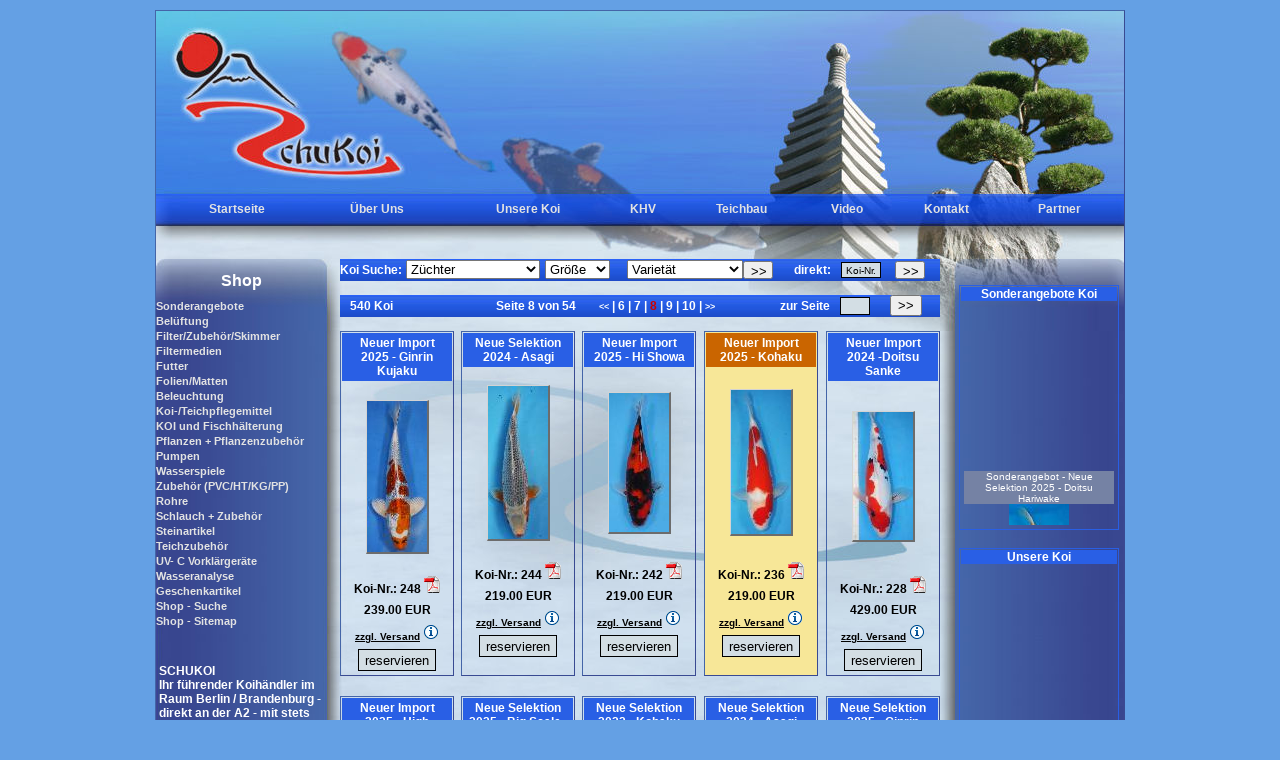

--- FILE ---
content_type: text/html
request_url: http://www.schukoi.de/unsere_koi.php?koi_suche=236
body_size: 13698
content:
<!doctype html public "-//W3C//DTD HTML 4.01 Transitional//EN">
<html>
<head>
<title>Unsere Koi - Schukoi - Ihr Koi- und Teichspezialist (Stand: Jan. 2026)</title>
<meta http-equiv="content-type" content="text/html; charset=ISO-8859-1">
<meta name="date" content="01.01. 2026">
<meta name="author" content="Schukoi">
<meta name="publisher" content="Hibaco">
<meta name="copyright" content="Hibaco">
<meta name="keywords" content="Händler, Handel, Koihändler, Koi, Schulten, Fische, Edelfische, Japan, Zierfische, japanische Zierfische, Berlin, Potsdam, Teichanlagen, Gartenteiche, Sumpfpflanzen, Teichpflanzen, Futtermittel, Filterpumpen, Berlin, Brandenburg,  japanische Koi, Teichberatung, Teichplanung, Teichzubehör, Steindekoration, Teichfilter, Futter, Teichbau, Außenanlagen, Koihalle">
<META NAME="description" CONTENT="SCHUKOI<br>Ihr führender Koihändler im Raum Berlin / Brandenburg - direkt an der A2 - mit stets ca. 4.000 Koi auf 6.000 m² Außenanlagen und Koihalle! Wir bieten ausschließlich qualitativ hochwertige japanische Koi, sowie alles rund um den Teich - Teichberatung, Teichplanung, Teichzubehör (Folien, PVC, Steindekoration, Teichfilter, Futter...), Teichbau.">
<META NAME="page-topic" CONTENT="Tiere">
<META NAME="page-type" CONTENT="Produktinfo">
<meta name="audience" content="Alle">
<META NAME="expires" CONTENT="NEVER">
<meta name="robots" content="INDEX,FOLLOW">
<meta name="language" content="de">
<meta name="title" content="Schukoi - Wir importieren Koi-Karpfendirekt aus Japan f&uuml;r Sie.">
<meta name="abstract" content="SCHUKOI<br>Ihr führender Koihändler im Raum Berlin / Brandenburg - direkt an der A2 - mit stets ca. 4.000 Koi auf 6.000 m² Außenanlagen und Koihalle! Wir bieten ausschließlich qualitativ hochwertige japanische Koi, sowie alles rund um den Teich - Teichberatung, Teichplanung, Teichzubehör (Folien, PVC, Steindekoration, Teichfilter, Futter...), Teichbau."><SCRIPT language=JavaScript src="js/overlib.js" type=text/javascript></SCRIPT>
<link rel="stylesheet" href="css_schukoi.css" type="text/css">
<link rel="shortcut icon" href="favicon.ico">
</head>
<body>
<table background="bilder/bg_inner.jpg" width="970" border="0" cellspacing="0" cellpadding="0" align="center">
<tr>
<td>
<table class="tab_bg" width="970" border="0" cellspacing="0" cellpadding="0">
<tr><td colspan="5" height="183">
<div class="div_z1">
<!-- Platzhalter für Flash -->
</div></td>
</tr>
<tr><td colspan="5" height="30"><table width="950" align="center" border="0" cellspacing="0" cellpadding="0">
<tr>
<td align="center" height="28"><a href="index.php" target="_top" class="navi_haupt">Startseite</a></td>
<td align="center"><a href="ueber_uns.php" target="_top" class="navi_haupt">Über Uns</a></td>

<td align="center"><a href="unsere_koi.php" target="_top" class="navi_haupt">Unsere Koi</td>

<td align="center"><a href="khv.php" target="_top" class="navi_haupt">KHV</a></td>
<!-- <td align="center"><a href="teichbau.php" target="_top" class="navi_haupt">Teichbau</a></td> -->
<td align="center"><a href="teichbau/index.php" target="_top" class="navi_haupt">Teichbau</a></td>
<td align="center"><a href="video.php" target="_top" class="navi_haupt">Video</a></td>
<td align="center"><a href="kontakt.php" target="_top" class="navi_haupt">Kontakt</a></td>
<td align="center"><a href="partner.php" target="_top" class="navi_haupt">Partner</a></td>
</tr>
</table></td></tr>

<tr>
<td width="171" class="bg_stein" valign="top"><br>
<img src="bilder/blind.gif" width="170" height="30" border="0" alt="">
<center><font color="#FFFFFF"><b>Shop</b></font></center>
<!-- shop navi -->
<table width="170" border="0" cellspacing="0" cellpadding="0" align="center">
<tr>
<td height="7" colspan="2"><img src="bilder/blind.gif" width="170" height="7" border="0" alt=""></td>
</tr>
<tr>
 <td align="center" colspan="2">

<table border="0" cellpadding="0" cellspacing="0" width="164">
<tr><td height="3"><img src="bilder/blind.gif" width="170" height="3" border="0" alt=""></td></tr>
<tr>
<td width="140"><a href="shop.php?dat=dat_1001&hg_id=1233132617" class="hg01" onmouseover="return overlib('<table border=0 class=txt06><tr><td width=100 height=100 align=center><img src=hg_bild_anz.php?datei=1233132617.jpg border=0></td><td><p align=justify>Hier finden Sie:<br><br>Neues - Günstiges - Interessantes<br><br>Viel Spaß beim Stöbern!</td></tr></table>', CAPTION, '<center>Kategorie Sonderangebote</center>', WIDTH, 300);" onmouseout="nd();">Sonderangebote</a></td>
</tr>
<tr><td height="3"><img src="bilder/blind.gif" width="170" height="3" border="0" alt=""></td></tr>
<tr>
<td width="140"><a href="shop.php?dat=dat_1001&hg_id=1142449959" class="hg01" onmouseover="return overlib('<table border=0 class=txt06><tr><td width=100 height=100 align=center><img src=hg_bild_anz.php?datei=1142449959.jpg border=0></td><td><p align=justify>Pumpen/Luftsteine/Luftringe/Ausströmer/Verteiler/ Luftschlauch etc.</td></tr></table>', CAPTION, '<center>Kategorie Belüftung</center>', WIDTH, 300);" onmouseout="nd();">Belüftung</a></td>
</tr>
<tr><td height="3"><img src="bilder/blind.gif" width="170" height="3" border="0" alt=""></td></tr>
<tr>
<td width="140"><a href="shop.php?dat=dat_1001&hg_id=1137057458" class="hg01" onmouseover="return overlib('<table border=0 class=txt06><tr><td width=100 height=100 align=center><img src=hg_bild_anz.php?datei=1137057458.jpg border=0></td><td><p align=justify>Filter, Zubehör & Skimmer verschiedener Hersteller </td></tr></table>', CAPTION, '<center>Kategorie Filter/Zubehör/Skimmer</center>', WIDTH, 300);" onmouseout="nd();">Filter/Zubehör/Skimmer</a></td>
</tr>
<tr><td height="3"><img src="bilder/blind.gif" width="170" height="3" border="0" alt=""></td></tr>
<tr>
<td width="140"><a href="shop.php?dat=dat_1001&hg_id=1137057465" class="hg01" onmouseover="return overlib('<table border=0 class=txt06><tr><td width=100 height=100 align=center><img src=hg_bild_anz.php?datei=1137057465.jpg border=0></td><td><p align=justify>verschiedene Filtermedien für die Bestückung Ihres Filters, Biobeckens, etc.</td></tr></table>', CAPTION, '<center>Kategorie Filtermedien</center>', WIDTH, 300);" onmouseout="nd();">Filtermedien</a></td>
</tr>
<tr><td height="3"><img src="bilder/blind.gif" width="170" height="3" border="0" alt=""></td></tr>
<tr>
<td width="140"><a href="shop.php?dat=dat_1001&hg_id=1137057623" class="hg01" onmouseover="return overlib('<table border=0 class=txt06><tr><td width=100 height=100 align=center><img src=hg_bild_anz.php?datei=1137057623.jpg border=0></td><td><p align=justify>Futtersorten & Leckereien für Fische</td></tr></table>', CAPTION, '<center>Kategorie Futter</center>', WIDTH, 300);" onmouseout="nd();">Futter</a></td>
</tr>
<tr><td height="3"><img src="bilder/blind.gif" width="170" height="3" border="0" alt=""></td></tr>
<tr>
<td width="140"><a href="shop.php?dat=dat_1001&hg_id=1141490237" class="hg01" onmouseover="return overlib('<table border=0 class=txt06><tr><td width=100 height=100 align=center><img src=hg_bild_anz.php?datei=1141490237.jpg border=0></td><td><p align=justify>Steinfolie<br>Ufermatten<br>Bewuchsmatten</td></tr></table>', CAPTION, '<center>Kategorie Folien/Matten</center>', WIDTH, 300);" onmouseout="nd();">Folien/Matten</a></td>
</tr>
<tr><td height="3"><img src="bilder/blind.gif" width="170" height="3" border="0" alt=""></td></tr>
<tr>
<td width="140"><a href="shop.php?dat=dat_1001&hg_id=1137057691" class="hg01" onmouseover="return overlib('<table border=0 class=txt06><tr><td width=100 height=100 align=center><img src=hg_bild_anz.php?datei=1137057691.jpg border=0></td><td><p align=justify>Licht für Garten & Teich</td></tr></table>', CAPTION, '<center>Kategorie Beleuchtung</center>', WIDTH, 300);" onmouseout="nd();">Beleuchtung</a></td>
</tr>
<tr><td height="3"><img src="bilder/blind.gif" width="170" height="3" border="0" alt=""></td></tr>
<tr>
<td width="140"><a href="shop.php?dat=dat_1001&hg_id=1137057573" class="hg01" onmouseover="return overlib('<table border=0 class=txt06><tr><td width=100 height=100 align=center><img src=hg_bild_anz.php?datei=1137057573.jpg border=0></td><td><p align=justify>Alles für die Gesunderhaltung Ihres Koi und seines Lebensraumes!</td></tr></table>', CAPTION, '<center>Kategorie Koi-/Teichpflegemittel</center>', WIDTH, 300);" onmouseout="nd();">Koi-/Teichpflegemittel</a></td>
</tr>
<tr><td height="3"><img src="bilder/blind.gif" width="170" height="3" border="0" alt=""></td></tr>
<tr>
<td width="140"><a href="shop.php?dat=dat_1001&hg_id=1137057580" class="hg01" onmouseover="return overlib('<table border=0 class=txt06><tr><td><p align=justify></td></tr></table>', CAPTION, '<center>Kategorie KOI und Fischhälterung</center>', WIDTH, 300);" onmouseout="nd();">KOI und Fischhälterung</a></td>
</tr>
<tr><td height="3"><img src="bilder/blind.gif" width="170" height="3" border="0" alt=""></td></tr>
<tr>
<td width="140"><a href="shop.php?dat=dat_1001&hg_id=1137057678" class="hg01" onmouseover="return overlib('<table border=0 class=txt06><tr><td width=100 height=100 align=center><img src=hg_bild_anz.php?datei=1137057678.jpg border=0></td><td><p align=justify>alles rund um Pflanzen</td></tr></table>', CAPTION, '<center>Kategorie Pflanzen + Pflanzenzubehör</center>', WIDTH, 300);" onmouseout="nd();">Pflanzen + Pflanzenzubehör</a></td>
</tr>
<tr><td height="3"><img src="bilder/blind.gif" width="170" height="3" border="0" alt=""></td></tr>
<tr>
<td width="140"><a href="shop.php?dat=dat_1001&hg_id=1137057502" class="hg01" onmouseover="return overlib('<table border=0 class=txt06><tr><td width=100 height=100 align=center><img src=hg_bild_anz.php?datei=1137057502.jpg border=0></td><td><p align=justify>Filter- & Bachlaufpumpen, Gravitationspumpen</td></tr></table>', CAPTION, '<center>Kategorie Pumpen</center>', WIDTH, 300);" onmouseout="nd();">Pumpen</a></td>
</tr>
<tr><td height="3"><img src="bilder/blind.gif" width="170" height="3" border="0" alt=""></td></tr>
<tr>
<td width="140"><a href="shop.php?dat=dat_1001&hg_id=1363440142" class="hg01" onmouseover="return overlib('<table border=0 class=txt06><tr><td><p align=justify></td></tr></table>', CAPTION, '<center>Kategorie Wasserspiele</center>', WIDTH, 300);" onmouseout="nd();">Wasserspiele</a></td>
</tr>
<tr><td height="3"><img src="bilder/blind.gif" width="170" height="3" border="0" alt=""></td></tr>
<tr>
<td width="140"><a href="shop.php?dat=dat_1001&hg_id=1137143060" class="hg01" onmouseover="return overlib('<table border=0 class=txt06><tr><td width=100 height=100 align=center><img src=hg_bild_anz.php?datei=1137143060.jpg border=0></td><td><p align=justify>für Verrohrungen - Zuleitungen -</td></tr></table>', CAPTION, '<center>Kategorie Zubehör (PVC/HT/KG/PP)</center>', WIDTH, 300);" onmouseout="nd();">Zubehör (PVC/HT/KG/PP)</a></td>
</tr>
<tr><td height="3"><img src="bilder/blind.gif" width="170" height="3" border="0" alt=""></td></tr>
<tr>
<td width="140"><a href="shop.php?dat=dat_1001&hg_id=1363372393" class="hg01" onmouseover="return overlib('<table border=0 class=txt06><tr><td><p align=justify></td></tr></table>', CAPTION, '<center>Kategorie Rohre</center>', WIDTH, 300);" onmouseout="nd();">Rohre</a></td>
</tr>
<tr><td height="3"><img src="bilder/blind.gif" width="170" height="3" border="0" alt=""></td></tr>
<tr>
<td width="140"><a href="shop.php?dat=dat_1001&hg_id=1137057667" class="hg01" onmouseover="return overlib('<table border=0 class=txt06><tr><td width=100 height=100 align=center><img src=hg_bild_anz.php?datei=1137057667.jpg border=0></td><td><p align=justify>für den Anschluß von Pumpen und UV-Lampen, etc.</td></tr></table>', CAPTION, '<center>Kategorie Schlauch + Zubehör</center>', WIDTH, 300);" onmouseout="nd();">Schlauch + Zubehör</a></td>
</tr>
<tr><td height="3"><img src="bilder/blind.gif" width="170" height="3" border="0" alt=""></td></tr>
<tr>
<td width="140"><a href="shop.php?dat=dat_1001&hg_id=1137056162" class="hg01" onmouseover="return overlib('<table border=0 class=txt06><tr><td width=100 height=100 align=center><img src=hg_bild_anz.php?datei=1137056162.jpg border=0></td><td><p align=justify>Laternen, Bänke, Tische, Dekoration aus Granit im japanischen Stil</td></tr></table>', CAPTION, '<center>Kategorie Steinartikel</center>', WIDTH, 300);" onmouseout="nd();">Steinartikel</a></td>
</tr>
<tr><td height="3"><img src="bilder/blind.gif" width="170" height="3" border="0" alt=""></td></tr>
<tr>
<td width="140"><a href="shop.php?dat=dat_1001&hg_id=1139148919" class="hg01" onmouseover="return overlib('<table border=0 class=txt06><tr><td width=100 height=100 align=center><img src=hg_bild_anz.php?datei=1139148919.jpg border=0></td><td><p align=justify>Alles was man noch so rund um den Teich benötigt, um die Anlage zu pflegen und zu schützen</td></tr></table>', CAPTION, '<center>Kategorie Teichzubehör</center>', WIDTH, 300);" onmouseout="nd();">Teichzubehör</a></td>
</tr>
<tr><td height="3"><img src="bilder/blind.gif" width="170" height="3" border="0" alt=""></td></tr>
<tr>
<td width="140"><a href="shop.php?dat=dat_1001&hg_id=1139136680" class="hg01" onmouseover="return overlib('<table border=0 class=txt06><tr><td width=100 height=100 align=center><img src=hg_bild_anz.php?datei=1139136680.jpg border=0></td><td><p align=justify>Verschiedene UVC-Lampen und Ersatzteile</td></tr></table>', CAPTION, '<center>Kategorie UV- C Vorklärgeräte</center>', WIDTH, 300);" onmouseout="nd();">UV- C Vorklärgeräte</a></td>
</tr>
<tr><td height="3"><img src="bilder/blind.gif" width="170" height="3" border="0" alt=""></td></tr>
<tr>
<td width="140"><a href="shop.php?dat=dat_1001&hg_id=1137057487" class="hg01" onmouseover="return overlib('<table border=0 class=txt06><tr><td width=100 height=100 align=center><img src=hg_bild_anz.php?datei=1137057487.jpg border=0></td><td><p align=justify>Wassertests & Messgeräte verschiedener Hersteller, Mikroskope</td></tr></table>', CAPTION, '<center>Kategorie Wasseranalyse</center>', WIDTH, 300);" onmouseout="nd();">Wasseranalyse</a></td>
</tr>
<tr><td height="3"><img src="bilder/blind.gif" width="170" height="3" border="0" alt=""></td></tr>
<tr>
<td width="140"><a href="shop.php?dat=dat_1001&hg_id=1360424163" class="hg01" onmouseover="return overlib('<table border=0 class=txt06><tr><td><p align=justify></td></tr></table>', CAPTION, '<center>Kategorie Geschenkartikel</center>', WIDTH, 300);" onmouseout="nd();">Geschenkartikel</a></td>
</tr>

<tr><td height="3"><img src="bilder/blind.gif" width="170" height="3" border="0" alt=""></td></tr>
<tr>
<td width="140"><a href="shop.php?dat=dat_1090" class="hg" onmouseover="return overlib('Finden Sie über unsere Suchfunktionen bestimmte Artikel.', CAPTION, '<center>Shop Suche</center>', WIDTH, 250, ABOVE);" onmouseout="nd();">Shop - Suche</a></td>
</tr>

<tr><td height="3"><img src="bilder/blind.gif" width="170" height="3" border="0" alt=""></td></tr>
<tr>
<td width="140"><a href="shop.php?dat=dat_1100" class="hg" onmouseover="return overlib('Hier erhalten Sie eine Übersicht über unser Angebot.', CAPTION, '<center>Shop Sitemap incl. aller Kategorien</center>', WIDTH, 250, ABOVE);" onmouseout="nd();">Shop - Sitemap</a></td>
</tr>
</table>
<!--Schukoi Info-->
<table width="100% "class="txt01">
<tr>
<td><img src="bilder/blind.gif" width="1" height="30" border="0" alt=""></td>
</tr>
<tr onMouseOver="this.style.backgroundColor='#295FE5';" onMouseOut="this.style.backgroundColor='';">
<td>SCHUKOI<br>Ihr führender Koihändler im Raum Berlin / Brandenburg - direkt an der A2 - mit stets ca. 4.000 Koi auf 6.000 m² Außenanlagen und Koihalle! <br /><br />ANSCHRIFT:<br />Dorfstraße 27<br />14797 Nahmitz<br /><br />
 Wir bieten ausschließlich qualitativ hochwertige japanische Koi, sowie alles rund um den Teich - Teichberatung, Teichplanung, Teichbau, Teichzubehör.<br>(Folien, PVC, Teichfilter, Steindekoration, Futter...)<p>Händler/Wiederverkäufer senden Ihre Preisanfragen bitte per email oder Fax mit Ihrer Gewerbeanmeldung an uns.</td>
</tr>
</table>
<!--Werbebanner-->
<br>
<hr>
<a href="http://www.tripond.de" target="_blank"><img src="bilder/logo_tripond.jpg" border="0" alt="" class="rahmen"></a>
<br>
<hr>
<div id="oase">
<a href="http://www.oase-livingwater.com/de_DE/wasser-garten/start.html" target="_blank"><img src="bilder/logo_oase.jpg" border="0" alt=""></a>
</div>
<hr>
<a href="https://www.smartpond-filter.de/" target="_blank"><img src="bilder/logo_smartpond.jpg" border="0" alt=""></a>
<hr>
<a href="http://www.roji.de/" target="_blank"><img src="bilder/logo-roji.jpg" border="0" alt=""></a>
<hr />
<a href="https://www.bvl.bund.de/DE/Arbeitsbereiche/05_Tierarzneimittel/02_Verbraucher/07_Haendlerregister/05_Tabelle/tam_haendler_node.html#TAM-H-735" target="_blank"><img src="bilder/logo_vet.jpg" border="0" alt=""></a>
</td>
</tr>

</table>

<!--Ende shop navi -->
</td>
<td width="14"><img src="bilder/blind.gif" border="0" alt=""></td>
<td valign="top" width="600">
<!--Haupt-->
<table width="600" border="0" cellpadding="0" cellspacing="0" class="txt03">
<tr>
<td valign="bottom"><img src="bilder/blind.gif" width="1" height="35" border="0" alt=""></td>
</tr>
<tr>
<td>
<!--inner-->


<table border="0" cellpadding="0" cellspacing="0" width="600" align="center" class="txt01">
<tr height="22">

<script language="javascript">
function fsubmit(form_name) {
	document[form_name].submit();
	return true;
}
</script>

<td background="bilder/tab_top_bg.gif" width="80">Koi Suche: </td>
<form action="unsere_koi.php" method="post" target="_top" name="sortier_form">




<td width="140" background="bilder/tab_top_bg.gif"><select name="zuechter" class="input_16" onchange="fsubmit('sortier_form'); return true;"><option value="">Züchter<option value="1763203738|Abe" >Abe<option value="1050393245|Aoki" >Aoki<option value="1733318656|Aokiya" >Aokiya<option value="1384173744|Choguro" >Choguro<option value="1707487640|Fukasawa" >Fukasawa<option value="1668008368|Genjiro" >Genjiro<option value="1667985781|Hirashin" >Hirashin<option value="1247674232|Hiroi" >Hiroi<option value="1163496703|Ikarashi" >Ikarashi<option value="1384173735|Isa" >Isa<option value="1384173728|Iwashita" >Iwashita<option value="1519990332|Izumiya" >Izumiya<option value="1764075554|Jyoujyuu" >Jyoujyuu<option value="1073828443|Kaneko" >Kaneko<option value="1764075493|Kanezo" >Kanezo<option value="1492786974|Kanno" >Kanno<option value="1052856181|Kase" >Kase<option value="1053010792|Katsumi" >Katsumi<option value="1762765478|Kenjiro" >Kenjiro<option value="1522162179|Kobayashi" >Kobayashi<option value="1656673050|Koda" >Koda<option value="1743497858|Kokai" >Kokai<option value="1668008435|Koshiji" >Koshiji<option value="1399540708|Kyochan" >Kyochan<option value="1163497006|Mano" >Mano<option value="1496161272|Marudo" >Marudo<option value="1680006761|Maruhide" >Maruhide<option value="1738669908|Maruhiro" >Maruhiro<option value="1401430624|Marukyu" >Marukyu<option value="1574426358|Marusada" >Marusada<option value="1290197487|Marusaka" >Marusaka<option value="1415114437|Marusei" >Marusei<option value="1330087996|Marusho" >Marusho<option value="1751100342|Matsue" >Matsue<option value="1118654559|Miyaishi" >Miyaishi<option value="1740480065|Miyako" >Miyako<option value="1614323418|Miyatora" >Miyatora<option value="1528127154|Momotaro" >Momotaro<option value="1763645625|Nagashima" >Nagashima<option value="1455802665|Ninniku" >Ninniku<option value="1749653459|Odakan" >Odakan<option value="1236241231|Ogata" >Ogata<option value="1238687379|Omosako" >Omosako<option value="1754063024|Oofuchi" >Oofuchi<option value="1050405428|Otsuka" >Otsuka<option value="1236255097|Oyaji" >Oyaji<option value="1073827282|Oyama" >Oyama<option value="1735300934|Saito" >Saito<option value="1050393854|Sakai Koifarm SKF" >Sakai Koifarm SKF<option value="1052855633|Sakazume" >Sakazume<option value="1762765501|Satoshi" >Satoshi<option value="1734092168|Schukoi" >Schukoi<option value="1172586682|Sekiguchi" >Sekiguchi<option value="1611756534|Shinoda" >Shinoda<option value="1519990337|Suda" >Suda<option value="1683638265|Suzusei" >Suzusei<option value="1585681880|Takahashi" >Takahashi<option value="1738671566|Takatatsu" >Takatatsu<option value="1558448257|Takigawa" >Takigawa<option value="1050394008|Tamaura" >Tamaura<option value="1612276368|Tanaka" >Tanaka<option value="1460984318|Taniguchi" >Taniguchi<option value="1762765510|Torazo" >Torazo<option value="1052853682|Tsuna" >Tsuna<option value="1546620478|Wada" >Wada<option value="1052853941|Watanabe" >Watanabe<option value="1737460715|Yagoro" >Yagoro<option value="1073827822|Yamagyu" >Yamagyu<option value="1612276767|Yamanaka" >Yamanaka<option value="1611756826|Yamayu" >Yamayu<option value="1241172757|Yamazaki" >Yamazaki</select></td>
<td width="90" background="bilder/tab_top_bg.gif"><select name="koi_cm" class="input_17" onchange="fsubmit('sortier_form'); return true;">
<option value="">Größe
<option value="a" >10 - 15
<option value="b" >15 - 20
<option value="c" >20 - 25
<option value="d" >25 - 30
<option value="e" >30 - 40
<option value="f" >40 - 50
<option value="g" >50 - 55
<option value="h" >55 - 60
<option value="i" >60 - 65
<option value="j" >über 65
</select></td>

<td background="bilder/tab_top_bg.gif" width="90">
<select name="koi_var" class="input_18"  onchange="fsubmit('sortier_form'); return true;">
<option value="">Varietät</option>
<option value="High Class" >High Class</option>
<option value="Asagi" >Asagi</option>
<option value="Bekko" >Bekko</option>
<option value="Benigoi" >Benigoi</option>
<option value="Big Scale" >Big Scale</option>
<option value="Chagoi" >Chagoi</option>
<option value="Ginga" >Ginga</option>
<option value="Goromo" >Goromo</option>
<option value="Goshiki" >Goshiki</option>
<option value="Hajiro" >Hajiro</option>
<option value="Hariwake" >Hariwake</option>
<option value="Karashigoi" >Karashigoi</option>
<option value="Karasugoi" >Karasugoi</option>
<option value="Kigoi" >Kigoi</option>
<option value="Kikokuryu" >Kikokuryu</option>
<option value="Kikusui" >Kikusui</option>
<option value="Kohaku" >Kohaku</option>
<option value="Koyo" >Koyo</option>
<option value="Kujaku" >Kujaku</option>
<option value="Kumonryu" >Kumonryu</option>
<option value="Kusui" >Kusui</option>
<option value="Matsuba" >Matsuba</option>
<option value="Matsukawabake" >Matsukawabake</option>
<option value="Midori" >Midori</option>
<option value="Ochiba Shigure" >Ochiba Shigure</option>
<option value="Ogon" >Ogon</option>
<option value="Sanke" >Sanke</option>
<option value="Showa" >Showa</option>
<option value="Shusui" >Shusui</option>
<option value="Soragoi" >Soragoi</option>
<option value="Tancho" >Tancho</option>
<option value="Utsuri" >Utsuri</option>
<option value="Yamatonishiki" >Yamatonishiki</option>
</select>

</td>

<td width="60" background="bilder/tab_top_bg.gif"><input type="submit" class="button_01" value="&gt;&gt;" style="WIDTH:30px; height: 18px"></td>
</form>


<td background="bilder/tab_top_bg.gif" width="50">direkt: </td>
<form action="unsere_koi.php" method="post" target="_top">
<td width="60" background="bilder/tab_top_bg.gif"><input type="text" name="koi_suche" value="Koi-Nr." class="input_03" onFocus="if(this.value=='Koi-Nr.'){this.value='';}" onBlur="if(this.value==''){this.value='Koi-Nr.';}"></td>
<td width="50" background="bilder/tab_top_bg.gif"><input type="submit" class="button_01" value="&gt;&gt;" style="WIDTH:30px; height: 18px"></td>
</form>

</tr>
</table>
<br>


<table width="600" border="0" cellpadding="0" cellspacing="0" class="txt01">
<tr>
<td height="22" background="bilder/tab_top_bg.gif" width="90"><img src="bilder/blind.gif" height="1" width="10">540 Koi</td>


<td background="bilder/tab_top_bg.gif" align="center" width="350">Seite 8 von 54<img src="bilder/blind.gif" height="1" width="20">

<a href="unsere_koi.php?m=60" class="link_006" style="font-size: 9px">&lt;&lt;  </a>|<a href="unsere_koi.php?m=50" target="_self" class="link_006"> 6 </a>|<a href="unsere_koi.php?m=60" target="_self" class="link_006"> 7 </a>|<font style="color: #cc0000"> 8 </font>|<a href="unsere_koi.php?m=80" target="_self" class="link_006"> 9 </a>|<a href="unsere_koi.php?m=90" target="_self" class="link_006"> 10 </a>|

<a href="unsere_koi.php?m=80" class="link_006" style="font-size: 9px"> &gt;&gt;</a>
</td>
<form action="unsere_koi.php" target="_top" method="post">
<td width="60" background="bilder/tab_top_bg.gif">zur Seite</td>
<td width="50" background="bilder/tab_top_bg.gif"><input type="text" name="go_seite" class="input_02"></td>
<td width="50" background="bilder/tab_top_bg.gif"><button class="button_01">&gt;&gt;</button></td>
</form>
</tr>
</table>
<br>
<table border="0" cellpadding="0" cellspacing="0" width="600" height="400" align="center" class="txt01">
<tr><td height="400" valign="top">

<table border="0" cellpadding="0" cellspacing="0" width="600" align="center" class="txt01">

<tr>
<td width="112" align="center" bgcolor="" valign="top" class="tab_vorschau" onmouseover="this.style.backgroundColor='#F7E798';" onmouseout="this.style.backgroundColor='';">
<table width="112" border="0" cellpadding="3" cellspacing="1">
<tr><td width="112" bgcolor="#295FE5" align="center" height="30" class="txt01">Neuer Import 2025 - Ginrin Kujaku</td></tr>
<tr><td height="190" align="center">
<a href="#" class="koi_info_001">
<img src="koi_bild.php?datei=1188914412.JPG&sys=mini" border="0" class="tab_vorschau_bild">

<span style="top:-349.5px; left: -79px;">

<table bgcolor="#394790" class="txt01" cellpadding="5" cellspacing="0">
<tr><td colspan="2" align="center"><img src="koi_bild.php?datei=1188914412.JPG&sys=org" border="0" alt=""></td></tr>
<tr onmouseover="this.style.backgroundColor='#6E7176';" onmouseout="this.style.backgroundColor='';"><td width="80"><b>Rasse:</b></td><td><nobr>Neuer Import 2025 - Ginrin Kujaku</nobr></td></tr><tr onmouseover="this.style.backgroundColor='#6E7176';" onmouseout="this.style.backgroundColor='';"><td><b>Züchter:</b></td><td><nobr>Marusaka</nobr></td></tr><tr onmouseover="this.style.backgroundColor='#6E7176';" onmouseout="this.style.backgroundColor='';"><td><b>Alter:</b></td><td><nobr>2 Jahre</nobr></td></tr><tr onmouseover="this.style.backgroundColor='#6E7176';" onmouseout="this.style.backgroundColor='';"><td><b>Größe:</b></td><td><nobr>44 cm</nobr></td></tr><tr onmouseover="this.style.backgroundColor='#6E7176';" onmouseout="this.style.backgroundColor='';"><td><b>Preis:</b></td><td><nobr>239.00 EUR</nobr></td></tr></table>
</span>

</a></td></tr>
<tr><td class="txt07" align="center">Koi-Nr.: 248 <a href="koi_pdf.php?koi_id=1188914412" target="_blank"><img src="bilder/pdf.gif" border="0" onmouseover="return overlib('Hier können Sie sich unsere Koi als PDF Dokument runterladen.', CAPTION, '<center>PDF Dokument</center>', WIDTH, 170, OFFSETX, -100, OFFSETY, 20, ABOVE);" onmouseout="nd();"></a></td></tr>


<tr><td class="txt07" align="center">239.00 EUR</td></tr>
<tr><td class="txt06" align="center"><b><u>zzgl. Versand</u></b> <img src="bilder/information.gif" border="0" onmouseover="return overlib('<table border=0 class=txt06><tr><td><p align=justify>Sie erhalten nach der Reservierung eine Bestätigung per Email. In dieser wird Ihnen die Verfügbarkeit Ihrer reservierten Koi mitgeteilt.<br>Für eine <b style=color:#cc0000;>garantierte</b> Reservierung der Koi auf Ihren Namen werden wir von Ihnen eine Anzahlung (Vorkasse) in Höhe der Hälfte des Kaufpreises anfordern. Etwaige anfallende Hälterungsgebühren und Versandkosten werden Ihnen nach Mitteilung Ihrer konkreten Wünsche bekannt gegeben.<br><br>Lebende Ware Übernachtexpress pro Box ab 80.- EURO je nach Gewicht und Größe.</td></tr></table>', CAPTION, '<center>Versandkosten</center>', WIDTH, 400, OFFSETX, -250, OFFSETY, 20, ABOVE);" onmouseout="nd();"></td></tr>

<form action="koi_list.php" method="post" target="_top">
<input type="hidden" name="sys" value="merken">
<input type="hidden" name="koi_id" value="1188914412">
<tr><td class="txt07" align="center"><input type="submit" value="reservieren" class="wk_button"></td></tr>
</form>

</table>
</td>

<td width="10"></td>

<td width="112" align="center" bgcolor="" valign="top" class="tab_vorschau" onmouseover="this.style.backgroundColor='#F7E798';" onmouseout="this.style.backgroundColor='';">
<table width="112" border="0" cellpadding="3" cellspacing="1">
<tr><td width="112" bgcolor="#295FE5" align="center" height="30" class="txt01">Neue Selektion 2024 - Asagi</td></tr>
<tr><td height="190" align="center">
<a href="#" class="koi_info_001">
<img src="koi_bild.php?datei=1188913761.JPG&sys=mini" border="0" class="tab_vorschau_bild">

<span style="top:-348.5px; left: -78px;">

<table bgcolor="#394790" class="txt01" cellpadding="5" cellspacing="0">
<tr><td colspan="2" align="center"><img src="koi_bild.php?datei=1188913761.JPG&sys=org" border="0" alt=""></td></tr>
<tr onmouseover="this.style.backgroundColor='#6E7176';" onmouseout="this.style.backgroundColor='';"><td width="80"><b>Rasse:</b></td><td><nobr>Neue Selektion 2024 - Asagi</nobr></td></tr><tr onmouseover="this.style.backgroundColor='#6E7176';" onmouseout="this.style.backgroundColor='';"><td><b>Züchter:</b></td><td><nobr>Marusei</nobr></td></tr><tr onmouseover="this.style.backgroundColor='#6E7176';" onmouseout="this.style.backgroundColor='';"><td><b>Alter:</b></td><td><nobr>2,5 Jahre</nobr></td></tr><tr onmouseover="this.style.backgroundColor='#6E7176';" onmouseout="this.style.backgroundColor='';"><td><b>Größe:</b></td><td><nobr>47 cm</nobr></td></tr><tr onmouseover="this.style.backgroundColor='#6E7176';" onmouseout="this.style.backgroundColor='';"><td><b>Preis:</b></td><td><nobr>219.00 EUR</nobr></td></tr></table>
</span>

</a></td></tr>
<tr><td class="txt07" align="center">Koi-Nr.: 244 <a href="koi_pdf.php?koi_id=1188913761" target="_blank"><img src="bilder/pdf.gif" border="0" onmouseover="return overlib('Hier können Sie sich unsere Koi als PDF Dokument runterladen.', CAPTION, '<center>PDF Dokument</center>', WIDTH, 170, OFFSETX, -100, OFFSETY, 20, ABOVE);" onmouseout="nd();"></a></td></tr>


<tr><td class="txt07" align="center">219.00 EUR</td></tr>
<tr><td class="txt06" align="center"><b><u>zzgl. Versand</u></b> <img src="bilder/information.gif" border="0" onmouseover="return overlib('<table border=0 class=txt06><tr><td><p align=justify>Sie erhalten nach der Reservierung eine Bestätigung per Email. In dieser wird Ihnen die Verfügbarkeit Ihrer reservierten Koi mitgeteilt.<br>Für eine <b style=color:#cc0000;>garantierte</b> Reservierung der Koi auf Ihren Namen werden wir von Ihnen eine Anzahlung (Vorkasse) in Höhe der Hälfte des Kaufpreises anfordern. Etwaige anfallende Hälterungsgebühren und Versandkosten werden Ihnen nach Mitteilung Ihrer konkreten Wünsche bekannt gegeben.<br><br>Lebende Ware Übernachtexpress pro Box ab 80.- EURO je nach Gewicht und Größe.</td></tr></table>', CAPTION, '<center>Versandkosten</center>', WIDTH, 400, OFFSETX, -250, OFFSETY, 20, ABOVE);" onmouseout="nd();"></td></tr>

<form action="koi_list.php" method="post" target="_top">
<input type="hidden" name="sys" value="merken">
<input type="hidden" name="koi_id" value="1188913761">
<tr><td class="txt07" align="center"><input type="submit" value="reservieren" class="wk_button"></td></tr>
</form>

</table>
</td>

<td width="10"></td>

<td width="112" align="center" bgcolor="" valign="top" class="tab_vorschau" onmouseover="this.style.backgroundColor='#F7E798';" onmouseout="this.style.backgroundColor='';">
<table width="112" border="0" cellpadding="3" cellspacing="1">
<tr><td width="112" bgcolor="#295FE5" align="center" height="30" class="txt01">Neuer Import 2025 - Hi Showa</td></tr>
<tr><td height="190" align="center">
<a href="#" class="koi_info_001">
<img src="koi_bild.php?datei=1188913516.JPG&sys=mini" border="0" class="tab_vorschau_bild">

<span style="top:-355.5px; left: -88.5px;">

<table bgcolor="#394790" class="txt01" cellpadding="5" cellspacing="0">
<tr><td colspan="2" align="center"><img src="koi_bild.php?datei=1188913516.JPG&sys=org" border="0" alt=""></td></tr>
<tr onmouseover="this.style.backgroundColor='#6E7176';" onmouseout="this.style.backgroundColor='';"><td width="80"><b>Rasse:</b></td><td><nobr>Neuer Import 2025 - Hi Showa</nobr></td></tr><tr onmouseover="this.style.backgroundColor='#6E7176';" onmouseout="this.style.backgroundColor='';"><td><b>Züchter:</b></td><td><nobr>Marusei</nobr></td></tr><tr onmouseover="this.style.backgroundColor='#6E7176';" onmouseout="this.style.backgroundColor='';"><td><b>Geschlecht:</b></td><td><nobr>weiblich</nobr></td></tr><tr onmouseover="this.style.backgroundColor='#6E7176';" onmouseout="this.style.backgroundColor='';"><td><b>Alter:</b></td><td><nobr>2 Jahre</nobr></td></tr><tr onmouseover="this.style.backgroundColor='#6E7176';" onmouseout="this.style.backgroundColor='';"><td><b>Größe:</b></td><td><nobr>41 cm</nobr></td></tr><tr onmouseover="this.style.backgroundColor='#6E7176';" onmouseout="this.style.backgroundColor='';"><td><b>Preis:</b></td><td><nobr>219.00 EUR</nobr></td></tr></table>
</span>

</a></td></tr>
<tr><td class="txt07" align="center">Koi-Nr.: 242 <a href="koi_pdf.php?koi_id=1188913516" target="_blank"><img src="bilder/pdf.gif" border="0" onmouseover="return overlib('Hier können Sie sich unsere Koi als PDF Dokument runterladen.', CAPTION, '<center>PDF Dokument</center>', WIDTH, 170, OFFSETX, -100, OFFSETY, 20, ABOVE);" onmouseout="nd();"></a></td></tr>


<tr><td class="txt07" align="center">219.00 EUR</td></tr>
<tr><td class="txt06" align="center"><b><u>zzgl. Versand</u></b> <img src="bilder/information.gif" border="0" onmouseover="return overlib('<table border=0 class=txt06><tr><td><p align=justify>Sie erhalten nach der Reservierung eine Bestätigung per Email. In dieser wird Ihnen die Verfügbarkeit Ihrer reservierten Koi mitgeteilt.<br>Für eine <b style=color:#cc0000;>garantierte</b> Reservierung der Koi auf Ihren Namen werden wir von Ihnen eine Anzahlung (Vorkasse) in Höhe der Hälfte des Kaufpreises anfordern. Etwaige anfallende Hälterungsgebühren und Versandkosten werden Ihnen nach Mitteilung Ihrer konkreten Wünsche bekannt gegeben.<br><br>Lebende Ware Übernachtexpress pro Box ab 80.- EURO je nach Gewicht und Größe.</td></tr></table>', CAPTION, '<center>Versandkosten</center>', WIDTH, 400, OFFSETX, -250, OFFSETY, 20, ABOVE);" onmouseout="nd();"></td></tr>

<form action="koi_list.php" method="post" target="_top">
<input type="hidden" name="sys" value="merken">
<input type="hidden" name="koi_id" value="1188913516">
<tr><td class="txt07" align="center"><input type="submit" value="reservieren" class="wk_button"></td></tr>
</form>

</table>
</td>

<td width="10"></td>

<td width="112" align="center" bgcolor="#F7E798" valign="top" class="tab_vorschau" onmouseover="this.style.backgroundColor='#F7E798';" onmouseout="this.style.backgroundColor='#F7E798';">
<table width="112" border="0" cellpadding="3" cellspacing="1">
<tr><td width="112" bgcolor="#CA6500" align="center" height="30" class="txt01">Neuer Import 2025 - Kohaku</td></tr>
<tr><td height="190" align="center">
<a href="#" class="koi_info_001">
<img src="koi_bild.php?datei=1188036024.JPG&sys=mini" border="0" class="tab_vorschau_bild">

<span style="top:-353px; left: -84.5px;">

<table bgcolor="#394790" class="txt01" cellpadding="5" cellspacing="0">
<tr><td colspan="2" align="center"><img src="koi_bild.php?datei=1188036024.JPG&sys=org" border="0" alt=""></td></tr>
<tr onmouseover="this.style.backgroundColor='#6E7176';" onmouseout="this.style.backgroundColor='';"><td width="80"><b>Rasse:</b></td><td><nobr>Neuer Import 2025 - Kohaku</nobr></td></tr><tr onmouseover="this.style.backgroundColor='#6E7176';" onmouseout="this.style.backgroundColor='';"><td><b>Züchter:</b></td><td><nobr>Marusei</nobr></td></tr><tr onmouseover="this.style.backgroundColor='#6E7176';" onmouseout="this.style.backgroundColor='';"><td><b>Geschlecht:</b></td><td><nobr>männlich</nobr></td></tr><tr onmouseover="this.style.backgroundColor='#6E7176';" onmouseout="this.style.backgroundColor='';"><td><b>Alter:</b></td><td><nobr>2 Jahre</nobr></td></tr><tr onmouseover="this.style.backgroundColor='#6E7176';" onmouseout="this.style.backgroundColor='';"><td><b>Größe:</b></td><td><nobr>40 cm</nobr></td></tr><tr onmouseover="this.style.backgroundColor='#6E7176';" onmouseout="this.style.backgroundColor='';"><td><b>Preis:</b></td><td><nobr>219.00 EUR</nobr></td></tr></table>
</span>

</a></td></tr>
<tr><td class="txt07" align="center">Koi-Nr.: 236 <a href="koi_pdf.php?koi_id=1188036024" target="_blank"><img src="bilder/pdf.gif" border="0" onmouseover="return overlib('Hier können Sie sich unsere Koi als PDF Dokument runterladen.', CAPTION, '<center>PDF Dokument</center>', WIDTH, 170, OFFSETX, -100, OFFSETY, 20, ABOVE);" onmouseout="nd();"></a></td></tr>


<tr><td class="txt07" align="center">219.00 EUR</td></tr>
<tr><td class="txt06" align="center"><b><u>zzgl. Versand</u></b> <img src="bilder/information.gif" border="0" onmouseover="return overlib('<table border=0 class=txt06><tr><td><p align=justify>Sie erhalten nach der Reservierung eine Bestätigung per Email. In dieser wird Ihnen die Verfügbarkeit Ihrer reservierten Koi mitgeteilt.<br>Für eine <b style=color:#cc0000;>garantierte</b> Reservierung der Koi auf Ihren Namen werden wir von Ihnen eine Anzahlung (Vorkasse) in Höhe der Hälfte des Kaufpreises anfordern. Etwaige anfallende Hälterungsgebühren und Versandkosten werden Ihnen nach Mitteilung Ihrer konkreten Wünsche bekannt gegeben.<br><br>Lebende Ware Übernachtexpress pro Box ab 80.- EURO je nach Gewicht und Größe.</td></tr></table>', CAPTION, '<center>Versandkosten</center>', WIDTH, 400, OFFSETX, -250, OFFSETY, 20, ABOVE);" onmouseout="nd();"></td></tr>

<form action="koi_list.php" method="post" target="_top">
<input type="hidden" name="sys" value="merken">
<input type="hidden" name="koi_id" value="1188036024">
<tr><td class="txt07" align="center"><input type="submit" value="reservieren" class="wk_button"></td></tr>
</form>

</table>
</td>

<td width="10"></td>

<td width="112" align="center" bgcolor="" valign="top" class="tab_vorschau" onmouseover="this.style.backgroundColor='#F7E798';" onmouseout="this.style.backgroundColor='';">
<table width="112" border="0" cellpadding="3" cellspacing="1">
<tr><td width="112" bgcolor="#295FE5" align="center" height="30" class="txt01">Neuer Import 2024 -Doitsu Sanke</td></tr>
<tr><td height="190" align="center">
<a href="#" class="koi_info_001">
<img src="koi_bild.php?datei=1188035105.JPG&sys=mini" border="0" class="tab_vorschau_bild">

<span style="top:-361px; left: -99px;">

<table bgcolor="#394790" class="txt01" cellpadding="5" cellspacing="0">
<tr><td colspan="2" align="center"><img src="koi_bild.php?datei=1188035105.JPG&sys=org" border="0" alt=""></td></tr>
<tr onmouseover="this.style.backgroundColor='#6E7176';" onmouseout="this.style.backgroundColor='';"><td width="80"><b>Rasse:</b></td><td><nobr>Neuer Import 2024 -Doitsu Sanke</nobr></td></tr><tr onmouseover="this.style.backgroundColor='#6E7176';" onmouseout="this.style.backgroundColor='';"><td><b>Züchter:</b></td><td><nobr>Takahashi</nobr></td></tr><tr onmouseover="this.style.backgroundColor='#6E7176';" onmouseout="this.style.backgroundColor='';"><td><b>Geschlecht:</b></td><td><nobr>männlich</nobr></td></tr><tr onmouseover="this.style.backgroundColor='#6E7176';" onmouseout="this.style.backgroundColor='';"><td><b>Alter:</b></td><td><nobr>2,5 Jahre</nobr></td></tr><tr onmouseover="this.style.backgroundColor='#6E7176';" onmouseout="this.style.backgroundColor='';"><td><b>Größe:</b></td><td><nobr>55 cm</nobr></td></tr><tr onmouseover="this.style.backgroundColor='#6E7176';" onmouseout="this.style.backgroundColor='';"><td><b>Preis:</b></td><td><nobr>429.00 EUR</nobr></td></tr></table>
</span>

</a></td></tr>
<tr><td class="txt07" align="center">Koi-Nr.: 228 <a href="koi_pdf.php?koi_id=1188035105" target="_blank"><img src="bilder/pdf.gif" border="0" onmouseover="return overlib('Hier können Sie sich unsere Koi als PDF Dokument runterladen.', CAPTION, '<center>PDF Dokument</center>', WIDTH, 170, OFFSETX, -100, OFFSETY, 20, ABOVE);" onmouseout="nd();"></a></td></tr>


<tr><td class="txt07" align="center">429.00 EUR</td></tr>
<tr><td class="txt06" align="center"><b><u>zzgl. Versand</u></b> <img src="bilder/information.gif" border="0" onmouseover="return overlib('<table border=0 class=txt06><tr><td><p align=justify>Sie erhalten nach der Reservierung eine Bestätigung per Email. In dieser wird Ihnen die Verfügbarkeit Ihrer reservierten Koi mitgeteilt.<br>Für eine <b style=color:#cc0000;>garantierte</b> Reservierung der Koi auf Ihren Namen werden wir von Ihnen eine Anzahlung (Vorkasse) in Höhe der Hälfte des Kaufpreises anfordern. Etwaige anfallende Hälterungsgebühren und Versandkosten werden Ihnen nach Mitteilung Ihrer konkreten Wünsche bekannt gegeben.<br><br>Lebende Ware Übernachtexpress pro Box ab 80.- EURO je nach Gewicht und Größe.</td></tr></table>', CAPTION, '<center>Versandkosten</center>', WIDTH, 400, OFFSETX, -250, OFFSETY, 20, ABOVE);" onmouseout="nd();"></td></tr>

<form action="koi_list.php" method="post" target="_top">
<input type="hidden" name="sys" value="merken">
<input type="hidden" name="koi_id" value="1188035105">
<tr><td class="txt07" align="center"><input type="submit" value="reservieren" class="wk_button"></td></tr>
</form>

</table>
</td>


</tr><tr><td colspan="9" height="20"></td></tr><tr>
<td width="112" align="center" bgcolor="" valign="top" class="tab_vorschau" onmouseover="this.style.backgroundColor='#F7E798';" onmouseout="this.style.backgroundColor='';">
<table width="112" border="0" cellpadding="3" cellspacing="1">
<tr><td width="112" bgcolor="#295FE5" align="center" height="30" class="txt01">Neuer Import 2025 - High Quality Doitsu Sanke</td></tr>
<tr><td height="190" align="center">
<a href="#" class="koi_info_001">
<img src="koi_bild.php?datei=1188034529.JPG&sys=mini" border="0" class="tab_vorschau_bild">

<span style="top:-571px; left: -93px;">

<table bgcolor="#394790" class="txt01" cellpadding="5" cellspacing="0">
<tr onmouseover="this.style.backgroundColor='#6E7176';" onmouseout="this.style.backgroundColor='';"><td width="80"><b>Rasse:</b></td><td><nobr>Neuer Import 2025 - High Quality Doitsu Sanke</nobr></td></tr><tr onmouseover="this.style.backgroundColor='#6E7176';" onmouseout="this.style.backgroundColor='';"><td><b>Züchter:</b></td><td><nobr>Tsuna</nobr></td></tr><tr onmouseover="this.style.backgroundColor='#6E7176';" onmouseout="this.style.backgroundColor='';"><td><b>Geschlecht:</b></td><td><nobr>weiblich</nobr></td></tr><tr onmouseover="this.style.backgroundColor='#6E7176';" onmouseout="this.style.backgroundColor='';"><td><b>Alter:</b></td><td><nobr>3 Jahre</nobr></td></tr><tr onmouseover="this.style.backgroundColor='#6E7176';" onmouseout="this.style.backgroundColor='';"><td><b>Größe:</b></td><td><nobr>53 cm</nobr></td></tr><tr onmouseover="this.style.backgroundColor='#6E7176';" onmouseout="this.style.backgroundColor='';"><td><b>Preis:</b></td><td><nobr>929.00 EUR</nobr></td></tr><tr><td colspan="2" align="center"><img src="koi_bild.php?datei=1188034529.JPG&sys=org" border="0" alt=""></td></tr>
</table>
</span>

</a></td></tr>
<tr><td class="txt07" align="center">Koi-Nr.: 225 <a href="koi_pdf.php?koi_id=1188034529" target="_blank"><img src="bilder/pdf.gif" border="0" onmouseover="return overlib('Hier können Sie sich unsere Koi als PDF Dokument runterladen.', CAPTION, '<center>PDF Dokument</center>', WIDTH, 170, OFFSETX, -100, OFFSETY, 20, ABOVE);" onmouseout="nd();"></a></td></tr>


<tr><td class="txt07" align="center">929.00 EUR</td></tr>
<tr><td class="txt06" align="center"><b><u>zzgl. Versand</u></b> <img src="bilder/information.gif" border="0" onmouseover="return overlib('<table border=0 class=txt06><tr><td><p align=justify>Sie erhalten nach der Reservierung eine Bestätigung per Email. In dieser wird Ihnen die Verfügbarkeit Ihrer reservierten Koi mitgeteilt.<br>Für eine <b style=color:#cc0000;>garantierte</b> Reservierung der Koi auf Ihren Namen werden wir von Ihnen eine Anzahlung (Vorkasse) in Höhe der Hälfte des Kaufpreises anfordern. Etwaige anfallende Hälterungsgebühren und Versandkosten werden Ihnen nach Mitteilung Ihrer konkreten Wünsche bekannt gegeben.<br><br>Lebende Ware Übernachtexpress pro Box ab 80.- EURO je nach Gewicht und Größe.</td></tr></table>', CAPTION, '<center>Versandkosten</center>', WIDTH, 400, OFFSETX, -250, OFFSETY, 20, ABOVE);" onmouseout="nd();"></td></tr>

<form action="koi_list.php" method="post" target="_top">
<input type="hidden" name="sys" value="merken">
<input type="hidden" name="koi_id" value="1188034529">
<tr><td class="txt07" align="center"><input type="submit" value="reservieren" class="wk_button"></td></tr>
</form>

</table>
</td>

<td width="10"></td>

<td width="112" align="center" bgcolor="" valign="top" class="tab_vorschau" onmouseover="this.style.backgroundColor='#F7E798';" onmouseout="this.style.backgroundColor='';">
<table width="112" border="0" cellpadding="3" cellspacing="1">
<tr><td width="112" bgcolor="#295FE5" align="center" height="30" class="txt01">Neue Selektion 2025 - Big Scale -</td></tr>
<tr><td height="190" align="center">
<a href="#" class="koi_info_001">
<img src="koi_bild.php?datei=1188033783.JPG&sys=mini" border="0" class="tab_vorschau_bild">

<span style="top:-563px; left: -86.5px;">

<table bgcolor="#394790" class="txt01" cellpadding="5" cellspacing="0">
<tr onmouseover="this.style.backgroundColor='#6E7176';" onmouseout="this.style.backgroundColor='';"><td width="80"><b>Rasse:</b></td><td><nobr>Neue Selektion 2025 - Big Scale -</nobr></td></tr><tr onmouseover="this.style.backgroundColor='#6E7176';" onmouseout="this.style.backgroundColor='';"><td><b>Züchter:</b></td><td><nobr>Ikarashi</nobr></td></tr><tr onmouseover="this.style.backgroundColor='#6E7176';" onmouseout="this.style.backgroundColor='';"><td><b>Geschlecht:</b></td><td><nobr>männlich</nobr></td></tr><tr onmouseover="this.style.backgroundColor='#6E7176';" onmouseout="this.style.backgroundColor='';"><td><b>Alter:</b></td><td><nobr>3 Jahre</nobr></td></tr><tr onmouseover="this.style.backgroundColor='#6E7176';" onmouseout="this.style.backgroundColor='';"><td><b>Größe:</b></td><td><nobr>55 cm</nobr></td></tr><tr onmouseover="this.style.backgroundColor='#6E7176';" onmouseout="this.style.backgroundColor='';"><td><b>Preis:</b></td><td><nobr>299.00 EUR</nobr></td></tr><tr><td colspan="2" align="center"><img src="koi_bild.php?datei=1188033783.JPG&sys=org" border="0" alt=""></td></tr>
</table>
</span>

</a></td></tr>
<tr><td class="txt07" align="center">Koi-Nr.: 222 <a href="koi_pdf.php?koi_id=1188033783" target="_blank"><img src="bilder/pdf.gif" border="0" onmouseover="return overlib('Hier können Sie sich unsere Koi als PDF Dokument runterladen.', CAPTION, '<center>PDF Dokument</center>', WIDTH, 170, OFFSETX, -100, OFFSETY, 20, ABOVE);" onmouseout="nd();"></a></td></tr>


<tr><td class="txt07" align="center">299.00 EUR</td></tr>
<tr><td class="txt06" align="center"><b><u>zzgl. Versand</u></b> <img src="bilder/information.gif" border="0" onmouseover="return overlib('<table border=0 class=txt06><tr><td><p align=justify>Sie erhalten nach der Reservierung eine Bestätigung per Email. In dieser wird Ihnen die Verfügbarkeit Ihrer reservierten Koi mitgeteilt.<br>Für eine <b style=color:#cc0000;>garantierte</b> Reservierung der Koi auf Ihren Namen werden wir von Ihnen eine Anzahlung (Vorkasse) in Höhe der Hälfte des Kaufpreises anfordern. Etwaige anfallende Hälterungsgebühren und Versandkosten werden Ihnen nach Mitteilung Ihrer konkreten Wünsche bekannt gegeben.<br><br>Lebende Ware Übernachtexpress pro Box ab 80.- EURO je nach Gewicht und Größe.</td></tr></table>', CAPTION, '<center>Versandkosten</center>', WIDTH, 400, OFFSETX, -250, OFFSETY, 20, ABOVE);" onmouseout="nd();"></td></tr>

<form action="koi_list.php" method="post" target="_top">
<input type="hidden" name="sys" value="merken">
<input type="hidden" name="koi_id" value="1188033783">
<tr><td class="txt07" align="center"><input type="submit" value="reservieren" class="wk_button"></td></tr>
</form>

</table>
</td>

<td width="10"></td>

<td width="112" align="center" bgcolor="" valign="top" class="tab_vorschau" onmouseover="this.style.backgroundColor='#F7E798';" onmouseout="this.style.backgroundColor='';">
<table width="112" border="0" cellpadding="3" cellspacing="1">
<tr><td width="112" bgcolor="#295FE5" align="center" height="30" class="txt01">Neue Selektion 2022 - Kohaku</td></tr>
<tr><td height="190" align="center">
<a href="#" class="koi_info_001">
<img src="koi_bild.php?datei=1188033471.jpg&sys=mini" border="0" class="tab_vorschau_bild">

<span style="top:-545px; left: -73px;">

<table bgcolor="#394790" class="txt01" cellpadding="5" cellspacing="0">
<tr onmouseover="this.style.backgroundColor='#6E7176';" onmouseout="this.style.backgroundColor='';"><td width="80"><b>Rasse:</b></td><td><nobr>Neue Selektion 2022 - Kohaku</nobr></td></tr><tr onmouseover="this.style.backgroundColor='#6E7176';" onmouseout="this.style.backgroundColor='';"><td><b>Züchter:</b></td><td><nobr>Taniguchi</nobr></td></tr><tr onmouseover="this.style.backgroundColor='#6E7176';" onmouseout="this.style.backgroundColor='';"><td><b>Geschlecht:</b></td><td><nobr>weiblich</nobr></td></tr><tr onmouseover="this.style.backgroundColor='#6E7176';" onmouseout="this.style.backgroundColor='';"><td><b>Alter:</b></td><td><nobr>5 Jahre</nobr></td></tr><tr onmouseover="this.style.backgroundColor='#6E7176';" onmouseout="this.style.backgroundColor='';"><td><b>Größe:</b></td><td><nobr>62 cm</nobr></td></tr><tr onmouseover="this.style.backgroundColor='#6E7176';" onmouseout="this.style.backgroundColor='';"><td><b>Preis:</b></td><td><nobr>449.00 EUR</nobr></td></tr><tr><td colspan="2" align="center"><img src="koi_bild.php?datei=1188033471.jpg&sys=org" border="0" alt=""></td></tr>
</table>
</span>

</a></td></tr>
<tr><td class="txt07" align="center">Koi-Nr.: 221 <a href="koi_pdf.php?koi_id=1188033471" target="_blank"><img src="bilder/pdf.gif" border="0" onmouseover="return overlib('Hier können Sie sich unsere Koi als PDF Dokument runterladen.', CAPTION, '<center>PDF Dokument</center>', WIDTH, 170, OFFSETX, -100, OFFSETY, 20, ABOVE);" onmouseout="nd();"></a></td></tr>


<tr><td class="txt07" align="center">449.00 EUR</td></tr>
<tr><td class="txt06" align="center"><b><u>zzgl. Versand</u></b> <img src="bilder/information.gif" border="0" onmouseover="return overlib('<table border=0 class=txt06><tr><td><p align=justify>Sie erhalten nach der Reservierung eine Bestätigung per Email. In dieser wird Ihnen die Verfügbarkeit Ihrer reservierten Koi mitgeteilt.<br>Für eine <b style=color:#cc0000;>garantierte</b> Reservierung der Koi auf Ihren Namen werden wir von Ihnen eine Anzahlung (Vorkasse) in Höhe der Hälfte des Kaufpreises anfordern. Etwaige anfallende Hälterungsgebühren und Versandkosten werden Ihnen nach Mitteilung Ihrer konkreten Wünsche bekannt gegeben.<br><br>Lebende Ware Übernachtexpress pro Box ab 80.- EURO je nach Gewicht und Größe.</td></tr></table>', CAPTION, '<center>Versandkosten</center>', WIDTH, 400, OFFSETX, -250, OFFSETY, 20, ABOVE);" onmouseout="nd();"></td></tr>

<form action="koi_list.php" method="post" target="_top">
<input type="hidden" name="sys" value="merken">
<input type="hidden" name="koi_id" value="1188033471">
<tr><td class="txt07" align="center"><input type="submit" value="reservieren" class="wk_button"></td></tr>
</form>

</table>
</td>

<td width="10"></td>

<td width="112" align="center" bgcolor="" valign="top" class="tab_vorschau" onmouseover="this.style.backgroundColor='#F7E798';" onmouseout="this.style.backgroundColor='';">
<table width="112" border="0" cellpadding="3" cellspacing="1">
<tr><td width="112" bgcolor="#295FE5" align="center" height="30" class="txt01">Neue Selektion 2024 - Asagi</td></tr>
<tr><td height="190" align="center">
<a href="#" class="koi_info_001">
<img src="koi_bild.php?datei=1188032832.JPG&sys=mini" border="0" class="tab_vorschau_bild">

<span style="top:-531px; left: -65px;">

<table bgcolor="#394790" class="txt01" cellpadding="5" cellspacing="0">
<tr onmouseover="this.style.backgroundColor='#6E7176';" onmouseout="this.style.backgroundColor='';"><td width="80"><b>Rasse:</b></td><td><nobr>Neue Selektion 2024 - Asagi</nobr></td></tr><tr onmouseover="this.style.backgroundColor='#6E7176';" onmouseout="this.style.backgroundColor='';"><td><b>Züchter:</b></td><td><nobr>Marusei</nobr></td></tr><tr onmouseover="this.style.backgroundColor='#6E7176';" onmouseout="this.style.backgroundColor='';"><td><b>Alter:</b></td><td><nobr>2,5 Jahre</nobr></td></tr><tr onmouseover="this.style.backgroundColor='#6E7176';" onmouseout="this.style.backgroundColor='';"><td><b>Größe:</b></td><td><nobr>50 cm</nobr></td></tr><tr onmouseover="this.style.backgroundColor='#6E7176';" onmouseout="this.style.backgroundColor='';"><td><b>Preis:</b></td><td><nobr>239.00 EUR</nobr></td></tr><tr><td colspan="2" align="center"><img src="koi_bild.php?datei=1188032832.JPG&sys=org" border="0" alt=""></td></tr>
</table>
</span>

</a></td></tr>
<tr><td class="txt07" align="center">Koi-Nr.: 216 <a href="koi_pdf.php?koi_id=1188032832" target="_blank"><img src="bilder/pdf.gif" border="0" onmouseover="return overlib('Hier können Sie sich unsere Koi als PDF Dokument runterladen.', CAPTION, '<center>PDF Dokument</center>', WIDTH, 170, OFFSETX, -100, OFFSETY, 20, ABOVE);" onmouseout="nd();"></a></td></tr>


<tr><td class="txt07" align="center">239.00 EUR</td></tr>
<tr><td class="txt06" align="center"><b><u>zzgl. Versand</u></b> <img src="bilder/information.gif" border="0" onmouseover="return overlib('<table border=0 class=txt06><tr><td><p align=justify>Sie erhalten nach der Reservierung eine Bestätigung per Email. In dieser wird Ihnen die Verfügbarkeit Ihrer reservierten Koi mitgeteilt.<br>Für eine <b style=color:#cc0000;>garantierte</b> Reservierung der Koi auf Ihren Namen werden wir von Ihnen eine Anzahlung (Vorkasse) in Höhe der Hälfte des Kaufpreises anfordern. Etwaige anfallende Hälterungsgebühren und Versandkosten werden Ihnen nach Mitteilung Ihrer konkreten Wünsche bekannt gegeben.<br><br>Lebende Ware Übernachtexpress pro Box ab 80.- EURO je nach Gewicht und Größe.</td></tr></table>', CAPTION, '<center>Versandkosten</center>', WIDTH, 400, OFFSETX, -250, OFFSETY, 20, ABOVE);" onmouseout="nd();"></td></tr>

<form action="koi_list.php" method="post" target="_top">
<input type="hidden" name="sys" value="merken">
<input type="hidden" name="koi_id" value="1188032832">
<tr><td class="txt07" align="center"><input type="submit" value="reservieren" class="wk_button"></td></tr>
</form>

</table>
</td>

<td width="10"></td>

<td width="112" align="center" bgcolor="" valign="top" class="tab_vorschau" onmouseover="this.style.backgroundColor='#F7E798';" onmouseout="this.style.backgroundColor='';">
<table width="112" border="0" cellpadding="3" cellspacing="1">
<tr><td width="112" bgcolor="#295FE5" align="center" height="30" class="txt01">Neue Selektion 2025 -  Ginrin Showa</td></tr>
<tr><td height="190" align="center">
<a href="#" class="koi_info_001">
<img src="koi_bild.php?datei=1186750764.jpg&sys=mini" border="0" class="tab_vorschau_bild">

<span style="top:-585px; left: -108px;">

<table bgcolor="#394790" class="txt01" cellpadding="5" cellspacing="0">
<tr onmouseover="this.style.backgroundColor='#6E7176';" onmouseout="this.style.backgroundColor='';"><td width="80"><b>Rasse:</b></td><td><nobr>Neue Selektion 2025 -  Ginrin Showa</nobr></td></tr><tr onmouseover="this.style.backgroundColor='#6E7176';" onmouseout="this.style.backgroundColor='';"><td><b>Züchter:</b></td><td><nobr>Suzusei</nobr></td></tr><tr onmouseover="this.style.backgroundColor='#6E7176';" onmouseout="this.style.backgroundColor='';"><td><b>Alter:</b></td><td><nobr>2 Jahre</nobr></td></tr><tr onmouseover="this.style.backgroundColor='#6E7176';" onmouseout="this.style.backgroundColor='';"><td><b>Größe:</b></td><td><nobr>35 cm</nobr></td></tr><tr onmouseover="this.style.backgroundColor='#6E7176';" onmouseout="this.style.backgroundColor='';"><td><b>Preis:</b></td><td><nobr>159. EUR</nobr></td></tr><tr><td colspan="2" align="center"><img src="koi_bild.php?datei=1186750764.jpg&sys=org" border="0" alt=""></td></tr>
</table>
</span>

</a></td></tr>
<tr><td class="txt07" align="center">Koi-Nr.: 210 <a href="koi_pdf.php?koi_id=1186750764" target="_blank"><img src="bilder/pdf.gif" border="0" onmouseover="return overlib('Hier können Sie sich unsere Koi als PDF Dokument runterladen.', CAPTION, '<center>PDF Dokument</center>', WIDTH, 170, OFFSETX, -100, OFFSETY, 20, ABOVE);" onmouseout="nd();"></a></td></tr>


<tr><td class="txt07" align="center">159. EUR</td></tr>
<tr><td class="txt06" align="center"><b><u>zzgl. Versand</u></b> <img src="bilder/information.gif" border="0" onmouseover="return overlib('<table border=0 class=txt06><tr><td><p align=justify>Sie erhalten nach der Reservierung eine Bestätigung per Email. In dieser wird Ihnen die Verfügbarkeit Ihrer reservierten Koi mitgeteilt.<br>Für eine <b style=color:#cc0000;>garantierte</b> Reservierung der Koi auf Ihren Namen werden wir von Ihnen eine Anzahlung (Vorkasse) in Höhe der Hälfte des Kaufpreises anfordern. Etwaige anfallende Hälterungsgebühren und Versandkosten werden Ihnen nach Mitteilung Ihrer konkreten Wünsche bekannt gegeben.<br><br>Lebende Ware Übernachtexpress pro Box ab 80.- EURO je nach Gewicht und Größe.</td></tr></table>', CAPTION, '<center>Versandkosten</center>', WIDTH, 400, OFFSETX, -250, OFFSETY, 20, ABOVE);" onmouseout="nd();"></td></tr>

<form action="koi_list.php" method="post" target="_top">
<input type="hidden" name="sys" value="merken">
<input type="hidden" name="koi_id" value="1186750764">
<tr><td class="txt07" align="center"><input type="submit" value="reservieren" class="wk_button"></td></tr>
</form>

</table>
</td>


</tr><tr><td colspan="9" height="20"></td></tr></table>
</td></tr>

</table>
<!--Inner Ende-->
<img src="bilder/blind.gif" border="0" alt="" height="50" width="1">
</td>
</tr>
<tr>
<td><table width="600" border="0" cellspacing="0" cellpadding="0">
<tr>
<td colspan="7"><hr></td>
</tr>
<tr valign="top">
<td align="center"><a href="impressum.php" target="_top" class="copy">Impressum</a></td>

<td align="center"><a href="datenschutz.php" target="_top" class="copy">Datenschutzerkl&auml;rung</a></td>

<td align="center"><a href="agb.pdf" target="_blank" class="copy">AGB</a></td>
<td align="center"><a href="versandkosten.pdf" target="_blank" class="copy">Versandkosten</a></td>



<td align="center"><a href="widerrufsbelehrung.pdf" target="_blank" class="copy">Widerrufsbelehrung</a></td>
<td align="center"><a href="lexikon.php" target="_top" class="copy">Info</a></td>
<td align="right"><a href="http://www.hibaco.de" target="_blank" class="copy">Hibaco 2003-2026&copy;</a></td>
</tr>
</table></td>
</tr>
</table>
<!--Haupt Ende-->
</td>
<td width="14"><img src="bilder/blind.gif" border="0" alt=""></td>
<td width="171" class="bg_baum" align="center" valign="top"><br><img src="bilder/blind.gif" width="1" height="25" border="0" alt=""><br>
<br>
<table border="0" width="160" cellpadding="0" cellspacing="1" class="contbez">
<tr><td align="center" bgcolor="#295FE5">Sonderangebote Koi</td></tr>
<tr><td height="2"></td></tr>
<tr><td align="center">
<marquee onmouseover="this.stop()" onmouseout="this.start()" scrollamount="1" scrolldelay="1" direction="up" width="156" height="220" class="txt01">

<table border="0" cellpadding="0" cellspacing="0" align="center" width="150" onmouseover="return overlib('<img src=koi_bild.php?datei=1417180722.JPG&sys=org border=0>', BGCOLOR, '', FGCOLOR, '', WIDTH, 299, HEIGHT, 550, LEFT, OFFSETY, -200);" onmouseout="nd();">
<tr><td bgcolor="#7582A4" align="center" class="txt02" width="150">Sonderangebot - Neue Selektion 2025 - Doitsu Hariwake</td></tr>
<tr><td align="center"><a href="unsere_koi.php?koi_suche=841"><img src="koi_bild.php?datei=1417180722.JPG&sys=mini" border="0" alt="Sonderangebot - Neue Selektion 2025 - Doitsu Hariwake"></a></td></tr>

<tr><td align="center" class="txt02">weiblich<br>3 Jahre<br>45 cm<br>Koi-Nr.: 841</td>
</tr>
<tr><td valign="bottom" align="center"><a href="unsere_koi.php?koi_suche=841" class="count_preis">159.00 EUR</a><br><img src="bilder/blind.gif" height="5" width="1"></td></tr>
</table>
<br>
<table border="0" cellpadding="0" cellspacing="0" align="center" width="150" onmouseover="return overlib('<img src=koi_bild.php?datei=1386062994.JPG&sys=org border=0>', BGCOLOR, '', FGCOLOR, '', WIDTH, 295, HEIGHT, 550, LEFT, OFFSETY, -200);" onmouseout="nd();">
<tr><td bgcolor="#7582A4" align="center" class="txt02" width="150">Sonderangebot Neue Selektion 2025 - Doitsu Showa</td></tr>
<tr><td align="center"><a href="unsere_koi.php?koi_suche=638"><img src="koi_bild.php?datei=1386062994.JPG&sys=mini" border="0" alt="Sonderangebot Neue Selektion 2025 - Doitsu Showa"></a></td></tr>

<tr><td align="center" class="txt02">männlich<br>2,5 Jahre<br>47 cm<br>Koi-Nr.: 638</td>
</tr>
<tr><td valign="bottom" align="center"><a href="unsere_koi.php?koi_suche=638" class="count_preis">229.00 EUR</a><br><img src="bilder/blind.gif" height="5" width="1"></td></tr>
</table>
<br>
<table border="0" cellpadding="0" cellspacing="0" align="center" width="150" onmouseover="return overlib('<img src=koi_bild.php?datei=1224690848.JPG&sys=org border=0>', BGCOLOR, '', FGCOLOR, '', WIDTH, 312, HEIGHT, 550, LEFT, OFFSETY, -200);" onmouseout="nd();">
<tr><td bgcolor="#7582A4" align="center" class="txt02" width="150">Neue Selektion 2024 Kujaku- Preis pro Stück 15 Stück vorrätig</td></tr>
<tr><td align="center"><a href="unsere_koi.php?koi_suche=535"><img src="koi_bild.php?datei=1224690848.JPG&sys=mini" border="0" alt="Neue Selektion 2024 Kujaku- Preis pro Stück 15 Stück vorrätig"></a></td></tr>

<tr><td align="center" class="txt02"><br>1,5 Jahre<br>25- 35 cm<br>Koi-Nr.: 535</td>
</tr>
<tr><td valign="bottom" align="center"><a href="unsere_koi.php?koi_suche=535" class="count_preis">75.00 EUR</a><br><img src="bilder/blind.gif" height="5" width="1"></td></tr>
</table>
<br>
<table border="0" cellpadding="0" cellspacing="0" align="center" width="150" onmouseover="return overlib('<img src=koi_bild.php?datei=1384763946.jpg&sys=org border=0>', BGCOLOR, '', FGCOLOR, '', WIDTH, 220, HEIGHT, 550, LEFT, OFFSETY, -200);" onmouseout="nd();">
<tr><td bgcolor="#7582A4" align="center" class="txt02" width="150">Neue Selektion 2025 -  Ginrin Showa</td></tr>
<tr><td align="center"><a href="unsere_koi.php?koi_suche=611"><img src="koi_bild.php?datei=1384763946.jpg&sys=mini" border="0" alt="Neue Selektion 2025 -  Ginrin Showa"></a></td></tr>

<tr><td align="center" class="txt02"><br>2 Jahre<br>37 cm<br>Koi-Nr.: 611</td>
</tr>
<tr><td valign="bottom" align="center"><a href="unsere_koi.php?koi_suche=611" class="count_preis">179.00 EUR</a><br><img src="bilder/blind.gif" height="5" width="1"></td></tr>
</table>
<br>
<table border="0" cellpadding="0" cellspacing="0" align="center" width="150" onmouseover="return overlib('<img src=koi_bild.php?datei=1224690226.JPG&sys=org border=0>', BGCOLOR, '', FGCOLOR, '', WIDTH, 326, HEIGHT, 550, LEFT, OFFSETY, -200);" onmouseout="nd();">
<tr><td bgcolor="#7582A4" align="center" class="txt02" width="150">Neue Selektion 2024 - Ki Utsuri- Preis pro Stück 25 Stück vorrätig</td></tr>
<tr><td align="center"><a href="unsere_koi.php?koi_suche=531"><img src="koi_bild.php?datei=1224690226.JPG&sys=mini" border="0" alt="Neue Selektion 2024 - Ki Utsuri- Preis pro Stück 25 Stück vorrätig"></a></td></tr>

<tr><td align="center" class="txt02"><br>1,5 Jahre<br>25 - 35 cm<br>Koi-Nr.: 531</td>
</tr>
<tr><td valign="bottom" align="center"><a href="unsere_koi.php?koi_suche=531" class="count_preis">75.00 EUR</a><br><img src="bilder/blind.gif" height="5" width="1"></td></tr>
</table>
<br>
<table border="0" cellpadding="0" cellspacing="0" align="center" width="150" onmouseover="return overlib('<img src=koi_bild.php?datei=1224689648.JPG&sys=org border=0>', BGCOLOR, '', FGCOLOR, '', WIDTH, 240, HEIGHT, 550, LEFT, OFFSETY, -200);" onmouseout="nd();">
<tr><td bgcolor="#7582A4" align="center" class="txt02" width="150">Neue Selektion 2025 - Kin Ki Utsuri - Sonderangebot</td></tr>
<tr><td align="center"><a href="unsere_koi.php?koi_suche=527"><img src="koi_bild.php?datei=1224689648.JPG&sys=mini" border="0" alt="Neue Selektion 2025 - Kin Ki Utsuri - Sonderangebot"></a></td></tr>

<tr><td align="center" class="txt02"><br>2 Jahre<br>35 cm<br>Koi-Nr.: 527</td>
</tr>
<tr><td valign="bottom" align="center"><a href="unsere_koi.php?koi_suche=527" class="count_preis">139.00 EUR</a><br><img src="bilder/blind.gif" height="5" width="1"></td></tr>
</table>
<br>
<table border="0" cellpadding="0" cellspacing="0" align="center" width="150" onmouseover="return overlib('<img src=koi_bild.php?datei=1422690712.JPG&sys=org border=0>', BGCOLOR, '', FGCOLOR, '', WIDTH, 298, HEIGHT, 550, LEFT, OFFSETY, -200);" onmouseout="nd();">
<tr><td bgcolor="#7582A4" align="center" class="txt02" width="150">Sonderangebot - Neue Selektion 2025 - Doitsu Ochiba Shigure</td></tr>
<tr><td align="center"><a href="unsere_koi.php?koi_suche=925"><img src="koi_bild.php?datei=1422690712.JPG&sys=mini" border="0" alt="Sonderangebot - Neue Selektion 2025 - Doitsu Ochiba Shigure"></a></td></tr>

<tr><td align="center" class="txt02">weiblich<br>3 Jahre<br>55 cm<br>Koi-Nr.: 925</td>
</tr>
<tr><td valign="bottom" align="center"><a href="unsere_koi.php?koi_suche=925" class="count_preis">199.00 EUR</a><br><img src="bilder/blind.gif" height="5" width="1"></td></tr>
</table>
<br>
<table border="0" cellpadding="0" cellspacing="0" align="center" width="150" onmouseover="return overlib('<img src=koi_bild.php?datei=1418620946.JPG&sys=org border=0>', BGCOLOR, '', FGCOLOR, '', WIDTH, 260, HEIGHT, 550, LEFT, OFFSETY, -200);" onmouseout="nd();">
<tr><td bgcolor="#7582A4" align="center" class="txt02" width="150">Sonderangebot - Neue Selektion 2025 - Doitsu Kohaku</td></tr>
<tr><td align="center"><a href="unsere_koi.php?koi_suche=861"><img src="koi_bild.php?datei=1418620946.JPG&sys=mini" border="0" alt="Sonderangebot - Neue Selektion 2025 - Doitsu Kohaku"></a></td></tr>

<tr><td align="center" class="txt02">weiblich<br>2,5 Jahre<br>45 cm<br>Koi-Nr.: 861</td>
</tr>
<tr><td valign="bottom" align="center"><a href="unsere_koi.php?koi_suche=861" class="count_preis">129.00 EUR</a><br><img src="bilder/blind.gif" height="5" width="1"></td></tr>
</table>
<br>
<table border="0" cellpadding="0" cellspacing="0" align="center" width="150" onmouseover="return overlib('<img src=koi_bild.php?datei=1422691233.JPG&sys=org border=0>', BGCOLOR, '', FGCOLOR, '', WIDTH, 315, HEIGHT, 550, LEFT, OFFSETY, -200);" onmouseout="nd();">
<tr><td bgcolor="#7582A4" align="center" class="txt02" width="150">Sonderangebot - Neue Selektion 2025 - Doitsu Ochiba Shigure</td></tr>
<tr><td align="center"><a href="unsere_koi.php?koi_suche=931"><img src="koi_bild.php?datei=1422691233.JPG&sys=mini" border="0" alt="Sonderangebot - Neue Selektion 2025 - Doitsu Ochiba Shigure"></a></td></tr>

<tr><td align="center" class="txt02">weiblich<br>3 Jahre<br>55 cm<br>Koi-Nr.: 931</td>
</tr>
<tr><td valign="bottom" align="center"><a href="unsere_koi.php?koi_suche=931" class="count_preis">259.00 EUR</a><br><img src="bilder/blind.gif" height="5" width="1"></td></tr>
</table>
<br>
<table border="0" cellpadding="0" cellspacing="0" align="center" width="150" onmouseover="return overlib('<img src=koi_bild.php?datei=1290198085.JPG&sys=org border=0>', BGCOLOR, '', FGCOLOR, '', WIDTH, 216, HEIGHT, 550, LEFT, OFFSETY, -200);" onmouseout="nd();">
<tr><td bgcolor="#7582A4" align="center" class="txt02" width="150">Neue Selektion 2024 - Kin Ki Utsuri - Sonderangebot</td></tr>
<tr><td align="center"><a href="unsere_koi.php?koi_suche=409"><img src="koi_bild.php?datei=1290198085.JPG&sys=mini" border="0" alt="Neue Selektion 2024 - Kin Ki Utsuri - Sonderangebot"></a></td></tr>

<tr><td align="center" class="txt02"><br>2 Jahre<br>32 cm<br>Koi-Nr.: 409</td>
</tr>
<tr><td valign="bottom" align="center"><a href="unsere_koi.php?koi_suche=409" class="count_preis">119.00 EUR</a><br><img src="bilder/blind.gif" height="5" width="1"></td></tr>
</table>
<br>
<table border="0" cellpadding="0" cellspacing="0" align="center" width="150" onmouseover="return overlib('<img src=koi_bild.php?datei=1351159535.jpg&sys=org border=0>', BGCOLOR, '', FGCOLOR, '', WIDTH, 195, HEIGHT, 550, LEFT, OFFSETY, -200);" onmouseout="nd();">
<tr><td bgcolor="#7582A4" align="center" class="txt02" width="150">Neue Selektion 2026 - Shiro Utsuri - Sonderangebot</td></tr>
<tr><td align="center"><a href="unsere_koi.php?koi_suche=558"><img src="koi_bild.php?datei=1351159535.jpg&sys=mini" border="0" alt="Neue Selektion 2026 - Shiro Utsuri - Sonderangebot"></a></td></tr>

<tr><td align="center" class="txt02">weiblich<br>4,5 Jahre<br>60 cm<br>Koi-Nr.: 558</td>
</tr>
<tr><td valign="bottom" align="center"><a href="unsere_koi.php?koi_suche=558" class="count_preis">329.00 EUR</a><br><img src="bilder/blind.gif" height="5" width="1"></td></tr>
</table>
<br>
<table border="0" cellpadding="0" cellspacing="0" align="center" width="150" onmouseover="return overlib('<img src=koi_bild.php?datei=1418623617.JPG&sys=org border=0>', BGCOLOR, '', FGCOLOR, '', WIDTH, 291, HEIGHT, 550, LEFT, OFFSETY, -200);" onmouseout="nd();">
<tr><td bgcolor="#7582A4" align="center" class="txt02" width="150">Neue Selektion 2025 - Doitsu Ochiba ShigureSonderangebot</td></tr>
<tr><td align="center"><a href="unsere_koi.php?koi_suche=893"><img src="koi_bild.php?datei=1418623617.JPG&sys=mini" border="0" alt="Neue Selektion 2025 - Doitsu Ochiba ShigureSonderangebot"></a></td></tr>

<tr><td align="center" class="txt02"><br>3 Jahre<br>53 cm<br>Koi-Nr.: 893</td>
</tr>
<tr><td valign="bottom" align="center"><a href="unsere_koi.php?koi_suche=893" class="count_preis">199.00 EUR</a><br><img src="bilder/blind.gif" height="5" width="1"></td></tr>
</table>
<br>
<table border="0" cellpadding="0" cellspacing="0" align="center" width="150" onmouseover="return overlib('<img src=koi_bild.php?datei=1290199397.JPG&sys=org border=0>', BGCOLOR, '', FGCOLOR, '', WIDTH, 217, HEIGHT, 550, LEFT, OFFSETY, -200);" onmouseout="nd();">
<tr><td bgcolor="#7582A4" align="center" class="txt02" width="150">Neue Selektion 2024 - Kin Ki Utsuri - Sonderangebot</td></tr>
<tr><td align="center"><a href="unsere_koi.php?koi_suche=398"><img src="koi_bild.php?datei=1290199397.JPG&sys=mini" border="0" alt="Neue Selektion 2024 - Kin Ki Utsuri - Sonderangebot"></a></td></tr>

<tr><td align="center" class="txt02"><br>2 Jahre<br>38 cm<br>Koi-Nr.: 398</td>
</tr>
<tr><td valign="bottom" align="center"><a href="unsere_koi.php?koi_suche=398" class="count_preis">139.00 EUR</a><br><img src="bilder/blind.gif" height="5" width="1"></td></tr>
</table>
<br>
<table border="0" cellpadding="0" cellspacing="0" align="center" width="150" onmouseover="return overlib('<img src=koi_bild.php?datei=1224689073.jpg&sys=org border=0>', BGCOLOR, '', FGCOLOR, '', WIDTH, 257, HEIGHT, 550, LEFT, OFFSETY, -200);" onmouseout="nd();">
<tr><td bgcolor="#7582A4" align="center" class="txt02" width="150">Neue Selektion Asagi- Preis pro Stück 25 Stück vorrätig</td></tr>
<tr><td align="center"><a href="unsere_koi.php?koi_suche=523"><img src="koi_bild.php?datei=1224689073.jpg&sys=mini" border="0" alt="Neue Selektion Asagi- Preis pro Stück 25 Stück vorrätig"></a></td></tr>

<tr><td align="center" class="txt02"><br>1,5 Jahre<br>25 - 35 cm<br>Koi-Nr.: 523</td>
</tr>
<tr><td valign="bottom" align="center"><a href="unsere_koi.php?koi_suche=523" class="count_preis">75.00 EUR</a><br><img src="bilder/blind.gif" height="5" width="1"></td></tr>
</table>
<br>
<table border="0" cellpadding="0" cellspacing="0" align="center" width="150" onmouseover="return overlib('<img src=koi_bild.php?datei=1384763864.JPG&sys=org border=0>', BGCOLOR, '', FGCOLOR, '', WIDTH, 268, HEIGHT, 550, LEFT, OFFSETY, -200);" onmouseout="nd();">
<tr><td bgcolor="#7582A4" align="center" class="txt02" width="150">Neue Selektion 2024 - Shusui - Sonderangebot</td></tr>
<tr><td align="center"><a href="unsere_koi.php?koi_suche=610"><img src="koi_bild.php?datei=1384763864.JPG&sys=mini" border="0" alt="Neue Selektion 2024 - Shusui - Sonderangebot"></a></td></tr>

<tr><td align="center" class="txt02"><br>2 Jahre<br>38 cm<br>Koi-Nr.: 610</td>
</tr>
<tr><td valign="bottom" align="center"><a href="unsere_koi.php?koi_suche=610" class="count_preis">149.00 EUR</a><br><img src="bilder/blind.gif" height="5" width="1"></td></tr>
</table>
<br>

</marquee></td></tr>
<tr><td height="2"></td></tr>
</table>

<br>
<table border="0" width="160" cellpadding="0" cellspacing="1" class="contbez">
<tr><td align="center" bgcolor="#295FE5">Unsere Koi</td></tr>
<tr><td height="2"></td></tr>
<tr><td align="center">
<marquee onmouseover="this.stop()" onmouseout="this.start()" scrollamount="1" scrolldelay="1" direction="up" width="156" height="220" class="txt01">

<table border="0" cellpadding="0" cellspacing="0" align="center" width="150" onmouseover="return overlib('<img src=koi_bild.php?datei=1194275638.JPG&sys=org border=0>', BGCOLOR, '', FGCOLOR, '', WIDTH, 233, HEIGHT, 550, LEFT, OFFSETY, -200);" onmouseout="nd();">
<tr><td bgcolor="#7582A4" align="center" class="txt02" width="150">Neuer Import 2025 - Kohaku</td></tr>
<tr><td align="center"><a href="unsere_koi.php?koi_suche=364"><img src="koi_bild.php?datei=1194275638.JPG&sys=mini" border="0" alt="Neuer Import 2025 - Kohaku"></a></td></tr>

<tr><td align="center" class="txt02">weiblich<br>3 Jahre<br>57 cm<br>Koi-Nr.: 364</td>
</tr>
<tr><td valign="bottom" align="center"><a href="unsere_koi.php?koi_suche=364" class="count_preis">849.00 EUR</a><br><img src="bilder/blind.gif" height="5" width="1"></td></tr>
</table>
<br>
<table border="0" cellpadding="0" cellspacing="0" align="center" width="150" onmouseover="return overlib('<img src=koi_bild.php?datei=1201183858.jpg&sys=org border=0>', BGCOLOR, '', FGCOLOR, '', WIDTH, 254, HEIGHT, 550, LEFT, OFFSETY, -200);" onmouseout="nd();">
<tr><td bgcolor="#7582A4" align="center" class="txt02" width="150">Neue Selektion 2025 -  Gin Matsuba</td></tr>
<tr><td align="center"><a href="unsere_koi.php?koi_suche=394"><img src="koi_bild.php?datei=1201183858.jpg&sys=mini" border="0" alt="Neue Selektion 2025 -  Gin Matsuba"></a></td></tr>

<tr><td align="center" class="txt02">männlich<br>3,5 Jahr<br>57 cm<br>Koi-Nr.: 394</td>
</tr>
<tr><td valign="bottom" align="center"><a href="unsere_koi.php?koi_suche=394" class="count_preis">399.00 EUR</a><br><img src="bilder/blind.gif" height="5" width="1"></td></tr>
</table>
<br>
<table border="0" cellpadding="0" cellspacing="0" align="center" width="150" onmouseover="return overlib('<img src=koi_bild.php?datei=1201185744.JPG&sys=org border=0>', BGCOLOR, '', FGCOLOR, '', WIDTH, 279, HEIGHT, 550, LEFT, OFFSETY, -200);" onmouseout="nd();">
<tr><td bgcolor="#7582A4" align="center" class="txt02" width="150">Neue Selektion 2025 - Karashigoi</td></tr>
<tr><td align="center"><a href="unsere_koi.php?koi_suche=410"><img src="koi_bild.php?datei=1201185744.JPG&sys=mini" border="0" alt="Neue Selektion 2025 - Karashigoi"></a></td></tr>

<tr><td align="center" class="txt02">weiblich<br>7 Jahre<br>87 cm<br>Koi-Nr.: 410</td>
</tr>
<tr><td valign="bottom" align="center"><a href="unsere_koi.php?koi_suche=410" class="count_preis">3999.00 EUR</a><br><img src="bilder/blind.gif" height="5" width="1"></td></tr>
</table>
<br>
<table border="0" cellpadding="0" cellspacing="0" align="center" width="150" onmouseover="return overlib('<img src=koi_bild.php?datei=1201184102.JPG&sys=org border=0>', BGCOLOR, '', FGCOLOR, '', WIDTH, 212, HEIGHT, 550, LEFT, OFFSETY, -200);" onmouseout="nd();">
<tr><td bgcolor="#7582A4" align="center" class="txt02" width="150">Neuer Import 2025 - Tosai Tateshita Showa</td></tr>
<tr><td align="center"><a href="unsere_koi.php?koi_suche=396"><img src="koi_bild.php?datei=1201184102.JPG&sys=mini" border="0" alt="Neuer Import 2025 - Tosai Tateshita Showa"></a></td></tr>

<tr><td align="center" class="txt02"><br>1 Jahr<br>27 cm<br>Koi-Nr.: 396</td>
</tr>
<tr><td valign="bottom" align="center"><a href="unsere_koi.php?koi_suche=396" class="count_preis">129.00 EUR</a><br><img src="bilder/blind.gif" height="5" width="1"></td></tr>
</table>
<br>
<table border="0" cellpadding="0" cellspacing="0" align="center" width="150" onmouseover="return overlib('<img src=koi_bild.php?datei=1194274993.JPG&sys=org border=0>', BGCOLOR, '', FGCOLOR, '', WIDTH, 201, HEIGHT, 550, LEFT, OFFSETY, -200);" onmouseout="nd();">
<tr><td bgcolor="#7582A4" align="center" class="txt02" width="150">Neue Selektion 2024 -Ki Utsuri</td></tr>
<tr><td align="center"><a href="unsere_koi.php?koi_suche=352"><img src="koi_bild.php?datei=1194274993.JPG&sys=mini" border="0" alt="Neue Selektion 2024 -Ki Utsuri"></a></td></tr>

<tr><td align="center" class="txt02"><br>2 Jahre<br>43 cm<br>Koi-Nr.: 352</td>
</tr>
<tr><td valign="bottom" align="center"><a href="unsere_koi.php?koi_suche=352" class="count_preis">. EUR</a><br><img src="bilder/blind.gif" height="5" width="1"></td></tr>
</table>
<br>
<table border="0" cellpadding="0" cellspacing="0" align="center" width="150" onmouseover="return overlib('<img src=koi_bild.php?datei=1201255971.JPG&sys=org border=0>', BGCOLOR, '', FGCOLOR, '', WIDTH, 172, HEIGHT, 550, LEFT, OFFSETY, -200);" onmouseout="nd();">
<tr><td bgcolor="#7582A4" align="center" class="txt02" width="150">Neuer Import 2025 - Tosai Tateshita Showa</td></tr>
<tr><td align="center"><a href="unsere_koi.php?koi_suche=432"><img src="koi_bild.php?datei=1201255971.JPG&sys=mini" border="0" alt="Neuer Import 2025 - Tosai Tateshita Showa"></a></td></tr>

<tr><td align="center" class="txt02"><br>1 Jahr<br>28 cm<br>Koi-Nr.: 432</td>
</tr>
<tr><td valign="bottom" align="center"><a href="unsere_koi.php?koi_suche=432" class="count_preis">129.00 EUR</a><br><img src="bilder/blind.gif" height="5" width="1"></td></tr>
</table>
<br>
<table border="0" cellpadding="0" cellspacing="0" align="center" width="150" onmouseover="return overlib('<img src=koi_bild.php?datei=1189254006.JPG&sys=org border=0>', BGCOLOR, '', FGCOLOR, '', WIDTH, 243, HEIGHT, 550, LEFT, OFFSETY, -200);" onmouseout="nd();">
<tr><td bgcolor="#7582A4" align="center" class="txt02" width="150">Neuer Import 2025 - Ginrin Kohaku</td></tr>
<tr><td align="center"><a href="unsere_koi.php?koi_suche=298"><img src="koi_bild.php?datei=1189254006.JPG&sys=mini" border="0" alt="Neuer Import 2025 - Ginrin Kohaku"></a></td></tr>

<tr><td align="center" class="txt02">weiblich<br>3 Jahre<br>67 cm<br>Koi-Nr.: 298</td>
</tr>
<tr><td valign="bottom" align="center"><a href="unsere_koi.php?koi_suche=298" class="count_preis">1190.00 EUR</a><br><img src="bilder/blind.gif" height="5" width="1"></td></tr>
</table>
<br>
<table border="0" cellpadding="0" cellspacing="0" align="center" width="150" onmouseover="return overlib('<img src=koi_bild.php?datei=1201254691.JPG&sys=org border=0>', BGCOLOR, '', FGCOLOR, '', WIDTH, 233, HEIGHT, 550, LEFT, OFFSETY, -200);" onmouseout="nd();">
<tr><td bgcolor="#7582A4" align="center" class="txt02" width="150">Neuer Import 2025 - Doitsu Hariwake</td></tr>
<tr><td align="center"><a href="unsere_koi.php?koi_suche=423"><img src="koi_bild.php?datei=1201254691.JPG&sys=mini" border="0" alt="Neuer Import 2025 - Doitsu Hariwake"></a></td></tr>

<tr><td align="center" class="txt02">männlich<br>2,5 Jahre<br>50 cm<br>Koi-Nr.: 423</td>
</tr>
<tr><td valign="bottom" align="center"><a href="unsere_koi.php?koi_suche=423" class="count_preis">529.00 EUR</a><br><img src="bilder/blind.gif" height="5" width="1"></td></tr>
</table>
<br>
<table border="0" cellpadding="0" cellspacing="0" align="center" width="150" onmouseover="return overlib('<img src=koi_bild.php?datei=1194275370.JPG&sys=org border=0>', BGCOLOR, '', FGCOLOR, '', WIDTH, 185, HEIGHT, 550, LEFT, OFFSETY, -200);" onmouseout="nd();">
<tr><td bgcolor="#7582A4" align="center" class="txt02" width="150">Neuer Import 2025 -  Sanke</td></tr>
<tr><td align="center"><a href="unsere_koi.php?koi_suche=358"><img src="koi_bild.php?datei=1194275370.JPG&sys=mini" border="0" alt="Neuer Import 2025 -  Sanke"></a></td></tr>

<tr><td align="center" class="txt02">weiblich<br>2 Jahre<br>48 cm<br>Koi-Nr.: 358</td>
</tr>
<tr><td valign="bottom" align="center"><a href="unsere_koi.php?koi_suche=358" class="count_preis">325.00 EUR</a><br><img src="bilder/blind.gif" height="5" width="1"></td></tr>
</table>
<br>
<table border="0" cellpadding="0" cellspacing="0" align="center" width="150" onmouseover="return overlib('<img src=koi_bild.php?datei=1189687502.JPG&sys=org border=0>', BGCOLOR, '', FGCOLOR, '', WIDTH, 260, HEIGHT, 550, LEFT, OFFSETY, -200);" onmouseout="nd();">
<tr><td bgcolor="#7582A4" align="center" class="txt02" width="150">Neue Selektion 2024 - Kin Ki Matsuba</td></tr>
<tr><td align="center"><a href="unsere_koi.php?koi_suche=316"><img src="koi_bild.php?datei=1189687502.JPG&sys=mini" border="0" alt="Neue Selektion 2024 - Kin Ki Matsuba"></a></td></tr>

<tr><td align="center" class="txt02"><br>1,5 Jahre<br>32 cm<br>Koi-Nr.: 316</td>
</tr>
<tr><td valign="bottom" align="center"><a href="unsere_koi.php?koi_suche=316" class="count_preis">149.00 EUR</a><br><img src="bilder/blind.gif" height="5" width="1"></td></tr>
</table>
<br>
<table border="0" cellpadding="0" cellspacing="0" align="center" width="150" onmouseover="return overlib('<img src=koi_bild.php?datei=1201254287.JPG&sys=org border=0>', BGCOLOR, '', FGCOLOR, '', WIDTH, 230, HEIGHT, 550, LEFT, OFFSETY, -200);" onmouseout="nd();">
<tr><td bgcolor="#7582A4" align="center" class="txt02" width="150">Neue Selektion 2024-  Kujaku</td></tr>
<tr><td align="center"><a href="unsere_koi.php?koi_suche=421"><img src="koi_bild.php?datei=1201254287.JPG&sys=mini" border="0" alt="Neue Selektion 2024-  Kujaku"></a></td></tr>

<tr><td align="center" class="txt02"><br>2 Jahre<br>46 cm<br>Koi-Nr.: 421</td>
</tr>
<tr><td valign="bottom" align="center"><a href="unsere_koi.php?koi_suche=421" class="count_preis">. EUR</a><br><img src="bilder/blind.gif" height="5" width="1"></td></tr>
</table>
<br>
<table border="0" cellpadding="0" cellspacing="0" align="center" width="150" onmouseover="return overlib('<img src=koi_bild.php?datei=1201255713.JPG&sys=org border=0>', BGCOLOR, '', FGCOLOR, '', WIDTH, 283, HEIGHT, 550, LEFT, OFFSETY, -200);" onmouseout="nd();">
<tr><td bgcolor="#7582A4" align="center" class="txt02" width="150">Neue Selektion 2025 - Mukashi Ogon</td></tr>
<tr><td align="center"><a href="unsere_koi.php?koi_suche=430"><img src="koi_bild.php?datei=1201255713.JPG&sys=mini" border="0" alt="Neue Selektion 2025 - Mukashi Ogon"></a></td></tr>

<tr><td align="center" class="txt02">weiblich<br>7 Jahre<br>87 cm<br>Koi-Nr.: 430</td>
</tr>
<tr><td valign="bottom" align="center"><a href="unsere_koi.php?koi_suche=430" class="count_preis">2990.00 EUR</a><br><img src="bilder/blind.gif" height="5" width="1"></td></tr>
</table>
<br>
<table border="0" cellpadding="0" cellspacing="0" align="center" width="150" onmouseover="return overlib('<img src=koi_bild.php?datei=1193214468.JPG&sys=org border=0>', BGCOLOR, '', FGCOLOR, '', WIDTH, 260, HEIGHT, 550, LEFT, OFFSETY, -200);" onmouseout="nd();">
<tr><td bgcolor="#7582A4" align="center" class="txt02" width="150">Neue Selektion 2022 - Karashigoi -</td></tr>
<tr><td align="center"><a href="unsere_koi.php?koi_suche=338"><img src="koi_bild.php?datei=1193214468.JPG&sys=mini" border="0" alt="Neue Selektion 2022 - Karashigoi -"></a></td></tr>

<tr><td align="center" class="txt02">männlich<br>5 Jahre<br>71 cm<br>Koi-Nr.: 338</td>
</tr>
<tr><td valign="bottom" align="center"><a href="unsere_koi.php?koi_suche=338" class="count_preis">1299.00 EUR</a><br><img src="bilder/blind.gif" height="5" width="1"></td></tr>
</table>
<br>
<table border="0" cellpadding="0" cellspacing="0" align="center" width="150" onmouseover="return overlib('<img src=koi_bild.php?datei=1201255602.JPG&sys=org border=0>', BGCOLOR, '', FGCOLOR, '', WIDTH, 308, HEIGHT, 550, LEFT, OFFSETY, -200);" onmouseout="nd();">
<tr><td bgcolor="#7582A4" align="center" class="txt02" width="150">Neue Selektion 2025 - Asagi (Kuchi Beni)</td></tr>
<tr><td align="center"><a href="unsere_koi.php?koi_suche=429"><img src="koi_bild.php?datei=1201255602.JPG&sys=mini" border="0" alt="Neue Selektion 2025 - Asagi (Kuchi Beni)"></a></td></tr>

<tr><td align="center" class="txt02">weiblich<br>7 Jahre<br>82 cm<br>Koi-Nr.: 429</td>
</tr>
<tr><td valign="bottom" align="center"><a href="unsere_koi.php?koi_suche=429" class="count_preis">2299.00 EUR</a><br><img src="bilder/blind.gif" height="5" width="1"></td></tr>
</table>
<br>
<table border="0" cellpadding="0" cellspacing="0" align="center" width="150" onmouseover="return overlib('<img src=koi_bild.php?datei=1201255345.JPG&sys=org border=0>', BGCOLOR, '', FGCOLOR, '', WIDTH, 263, HEIGHT, 550, LEFT, OFFSETY, -200);" onmouseout="nd();">
<tr><td bgcolor="#7582A4" align="center" class="txt02" width="150">Neuer Import 2025 - Kujaku</td></tr>
<tr><td align="center"><a href="unsere_koi.php?koi_suche=427"><img src="koi_bild.php?datei=1201255345.JPG&sys=mini" border="0" alt="Neuer Import 2025 - Kujaku"></a></td></tr>

<tr><td align="center" class="txt02">weiblich<br>3 Jahre<br>55 cm<br>Koi-Nr.: 427</td>
</tr>
<tr><td valign="bottom" align="center"><a href="unsere_koi.php?koi_suche=427" class="count_preis">799.00 EUR</a><br><img src="bilder/blind.gif" height="5" width="1"></td></tr>
</table>
<br>
<table border="0" cellpadding="0" cellspacing="0" align="center" width="150" onmouseover="return overlib('<img src=koi_bild.php?datei=1189253117.JPG&sys=org border=0>', BGCOLOR, '', FGCOLOR, '', WIDTH, 253, HEIGHT, 550, LEFT, OFFSETY, -200);" onmouseout="nd();">
<tr><td bgcolor="#7582A4" align="center" class="txt02" width="150">Neuer Import 2025 - Kujaku</td></tr>
<tr><td align="center"><a href="unsere_koi.php?koi_suche=294"><img src="koi_bild.php?datei=1189253117.JPG&sys=mini" border="0" alt="Neuer Import 2025 - Kujaku"></a></td></tr>

<tr><td align="center" class="txt02">weiblich<br>3 Jahre<br>56 cm<br>Koi-Nr.: 294</td>
</tr>
<tr><td valign="bottom" align="center"><a href="unsere_koi.php?koi_suche=294" class="count_preis">799.00 EUR</a><br><img src="bilder/blind.gif" height="5" width="1"></td></tr>
</table>
<br>
<table border="0" cellpadding="0" cellspacing="0" align="center" width="150" onmouseover="return overlib('<img src=koi_bild.php?datei=1201256772.JPG&sys=org border=0>', BGCOLOR, '', FGCOLOR, '', WIDTH, 186, HEIGHT, 550, LEFT, OFFSETY, -200);" onmouseout="nd();">
<tr><td bgcolor="#7582A4" align="center" class="txt02" width="150">Neue Selektion 2024 - Asagi</td></tr>
<tr><td align="center"><a href="unsere_koi.php?koi_suche=439"><img src="koi_bild.php?datei=1201256772.JPG&sys=mini" border="0" alt="Neue Selektion 2024 - Asagi"></a></td></tr>

<tr><td align="center" class="txt02"><br>2,5 Jahre<br>45 cm<br>Koi-Nr.: 439</td>
</tr>
<tr><td valign="bottom" align="center"><a href="unsere_koi.php?koi_suche=439" class="count_preis">219.00 EUR</a><br><img src="bilder/blind.gif" height="5" width="1"></td></tr>
</table>
<br>
<table border="0" cellpadding="0" cellspacing="0" align="center" width="150" onmouseover="return overlib('<img src=koi_bild.php?datei=1194275848.jpg&sys=org border=0>', BGCOLOR, '', FGCOLOR, '', WIDTH, 214, HEIGHT, 550, LEFT, OFFSETY, -200);" onmouseout="nd();">
<tr><td bgcolor="#7582A4" align="center" class="txt02" width="150">Neue Selektion 2025 -  Ginrin Showa</td></tr>
<tr><td align="center"><a href="unsere_koi.php?koi_suche=369"><img src="koi_bild.php?datei=1194275848.jpg&sys=mini" border="0" alt="Neue Selektion 2025 -  Ginrin Showa"></a></td></tr>

<tr><td align="center" class="txt02"><br>2 Jahre<br>40 cm<br>Koi-Nr.: 369</td>
</tr>
<tr><td valign="bottom" align="center"><a href="unsere_koi.php?koi_suche=369" class="count_preis">189.00 EUR</a><br><img src="bilder/blind.gif" height="5" width="1"></td></tr>
</table>
<br>
<table border="0" cellpadding="0" cellspacing="0" align="center" width="150" onmouseover="return overlib('<img src=koi_bild.php?datei=1193318948.JPG&sys=org border=0>', BGCOLOR, '', FGCOLOR, '', WIDTH, 204, HEIGHT, 550, LEFT, OFFSETY, -200);" onmouseout="nd();">
<tr><td bgcolor="#7582A4" align="center" class="txt02" width="150">Neue Selektion 2024 - Asagi  - Sonderangebot</td></tr>
<tr><td align="center"><a href="unsere_koi.php?koi_suche=351"><img src="koi_bild.php?datei=1193318948.JPG&sys=mini" border="0" alt="Neue Selektion 2024 - Asagi  - Sonderangebot"></a></td></tr>

<tr><td align="center" class="txt02"><br>2,5 Jahre<br>50 cm<br>Koi-Nr.: 351</td>
</tr>
<tr><td valign="bottom" align="center"><a href="unsere_koi.php?koi_suche=351" class="count_preis">219.00 EUR</a><br><img src="bilder/blind.gif" height="5" width="1"></td></tr>
</table>
<br>
<table border="0" cellpadding="0" cellspacing="0" align="center" width="150" onmouseover="return overlib('<img src=koi_bild.php?datei=1194275727.jpg&sys=org border=0>', BGCOLOR, '', FGCOLOR, '', WIDTH, 229, HEIGHT, 550, LEFT, OFFSETY, -200);" onmouseout="nd();">
<tr><td bgcolor="#7582A4" align="center" class="txt02" width="150">Neue Selektion 2025 - Kujaku</td></tr>
<tr><td align="center"><a href="unsere_koi.php?koi_suche=366"><img src="koi_bild.php?datei=1194275727.jpg&sys=mini" border="0" alt="Neue Selektion 2025 - Kujaku"></a></td></tr>

<tr><td align="center" class="txt02">weiblich<br>6 Jahre<br>73 cm<br>Koi-Nr.: 366</td>
</tr>
<tr><td valign="bottom" align="center"><a href="unsere_koi.php?koi_suche=366" class="count_preis">1199.00 EUR</a><br><img src="bilder/blind.gif" height="5" width="1"></td></tr>
</table>
<br>
<table border="0" cellpadding="0" cellspacing="0" align="center" width="150" onmouseover="return overlib('<img src=koi_bild.php?datei=1189253579.JPG&sys=org border=0>', BGCOLOR, '', FGCOLOR, '', WIDTH, 211, HEIGHT, 550, LEFT, OFFSETY, -200);" onmouseout="nd();">
<tr><td bgcolor="#7582A4" align="center" class="txt02" width="150">Neuer Import 2025 - Beni Kikokuryu</td></tr>
<tr><td align="center"><a href="unsere_koi.php?koi_suche=297"><img src="koi_bild.php?datei=1189253579.JPG&sys=mini" border="0" alt="Neuer Import 2025 - Beni Kikokuryu"></a></td></tr>

<tr><td align="center" class="txt02">männlich<br>2,5 Jahre<br>43 cm<br>Koi-Nr.: 297</td>
</tr>
<tr><td valign="bottom" align="center"><a href="unsere_koi.php?koi_suche=297" class="count_preis">229.00 EUR</a><br><img src="bilder/blind.gif" height="5" width="1"></td></tr>
</table>
<br>

</marquee></td></tr>
<tr><td height="2"></td></tr>
</table><br>
<table border="0" align="center" width="160" cellpadding="0" cellspacing="1" class="contbez">
<tr><td align="center" bgcolor="#295FE5">Sonderangebote</td></tr>
<tr><td height="2"></td></tr>
<tr><td align="center">
<marquee onmouseover="this.stop()" onmouseout="this.start()" scrollamount="1" scrolldelay="1" direction="up" width="156" height="220" class="txt01">

<a href="shop.php?dat=dat_1002&ak_id=1235737402" class="cont_link">
<table border="0" cellpadding="0" cellspacing="0" align="center" width="150" bgcolor="#CFDFEC" onmouseover="this.style.backgroundColor='#F7E798';" onmouseout="this.style.backgroundColor='CFDFEC';">
<tr><td bgcolor="#295FE5" align="center" class="txt02" width="150" height="18"><b>UVC- Ersatzleuchtmittel Import 55W PL</b></td></tr>
<tr><td align="center"><img src="ak_bild.php?datei=bild_01_1235737402.jpg&sys=mini" border="0" vspace="4" class="tab_vorschau_bild" onmouseover="return overlib('<table border=0 cellpadding=3 cellspacing=0 class=txt06><tr><td width=220 align=center><img hspace=5 border=1 src=ak_bild.php?datei=bild_01_1235737402.jpg&sys=mittel></td></tr></table>', CAPTION, '<center>UVC- Ersatzleuchtmittel Import 55W PL</center>', WIDTH, 220, LEFT, ABOVE);" onmouseout="nd();"></td></tr>

<tr><td align="center" class="txt06">Preisgünstig!</td></tr><tr><td align="center" class="txt06">Gute Qualität!</td></tr>


<tr><td align="center" class="txt06"><br><b>44.95 EUR</b>
<br>incl. gesetz. Mwst.</td></tr>
<tr><td valign="bottom" align="center" class="txt06"><b><u>zzgl. Versand</u></b> <img src="bilder/information.gif" border="0" onmouseover="return overlib('<table border=0 class=txt06><tr><td><p align=justify>Wir liefern die Waren durch Paketdienste, Post oder Speditionen aus.<br><br>Versand Preisangaben nur Deutschlandweit ohne Inseln:<br><img src=bilder/blind.gif height=1 width=53>Gewicht bis:<img src=bilder/blind.gif height=1 width=19><b>0,5kg<img src=bilder/blind.gif height=1 width=15>1,99 EUR (Mindermengen)<br><img src=bilder/blind.gif height=1 width=117>bis 1 kg<img src=bilder/blind.gif height=1 width=15>2,69 EUR<br><img src=bilder/blind.gif height=1 width=117>bis 2 kg<img src=bilder/blind.gif height=1 width=15>4,69 EUR<br><img src=bilder/blind.gif height=1 width=74>Pakete bis 10 kg<img src=bilder/blind.gif height=1 width=15>5,95 EUR<br><img src=bilder/blind.gif height=1 width=65>Pakete bis 31,5 kg<img src=bilder/blind.gif height=1 width=10>11,90 EUR<br><br><font color=#cc0000><b>Paketware ab 300.00 EUR Warenwert versandkostenfrei.</b></font><br><br>Sperrige Güter oder Waren über 31,5 kg werden durch Spedition ausgeliefert.</b><br><br>Nachnahmegebühr <b>10,00 EUR</b> zzgl. Versandkosten.<br>Lebende Ware Übernachtexpress pro Box zwischen 50,-- bis 100,-- EURO je nach Gewicht und Größe.</td></tr></table>', CAPTION, '<center>Versandkosten</center>', WIDTH, 400, OFFSETX, -350, OFFSETY, 20, ABOVE);" onmouseout="nd();"></td></tr>
<tr><td align="center" class="txt02" bgcolor="#295FE5"><b>Art-Nr.: 100398</b></td></tr>
</table></a>
<br>
<a href="shop.php?dat=dat_1002&ak_id=1305802598" class="cont_link">
<table border="0" cellpadding="0" cellspacing="0" align="center" width="150" bgcolor="#CFDFEC" onmouseover="this.style.backgroundColor='#F7E798';" onmouseout="this.style.backgroundColor='CFDFEC';">
<tr><td bgcolor="#295FE5" align="center" class="txt02" width="150" height="18"><b>SCHUKOI´s ALL Season 5kg-Sack 6mm</b></td></tr>
<tr><td align="center"><img src="ak_bild.php?datei=bild_01_1305802598.jpg&sys=mini" border="0" vspace="4" class="tab_vorschau_bild" onmouseover="return overlib('<table border=0 cellpadding=3 cellspacing=0 class=txt06><tr><td width=220 align=center><img hspace=5 border=1 src=ak_bild.php?datei=bild_01_1305802598.jpg&sys=mittel></td></tr></table>', CAPTION, '<center>SCHUKOI´s ALL Season 5kg-Sack 6mm</center>', WIDTH, 220, LEFT, ABOVE);" onmouseout="nd();"></td></tr>

<tr><td align="center" class="txt06">Premium Futter schwimmend</td></tr><tr><td align="center" class="txt06">gemischtes Alleinfuttermittel</td></tr><tr><td align="center" class="txt06">speziell für Koi - ab 8°C Wassertempertur</td></tr>


<tr><td align="center" class="txt06"><br><b>49.50 EUR</b>
<br>1 kg = 9.90 EUR
<br>incl. gesetz. Mwst.</td></tr>
<tr><td valign="bottom" align="center" class="txt06"><b><u>zzgl. Versand</u></b> <img src="bilder/information.gif" border="0" onmouseover="return overlib('<table border=0 class=txt06><tr><td><p align=justify>Wir liefern die Waren durch Paketdienste, Post oder Speditionen aus.<br><br>Versand Preisangaben nur Deutschlandweit ohne Inseln:<br><img src=bilder/blind.gif height=1 width=53>Gewicht bis:<img src=bilder/blind.gif height=1 width=19><b>0,5kg<img src=bilder/blind.gif height=1 width=15>1,99 EUR (Mindermengen)<br><img src=bilder/blind.gif height=1 width=117>bis 1 kg<img src=bilder/blind.gif height=1 width=15>2,69 EUR<br><img src=bilder/blind.gif height=1 width=117>bis 2 kg<img src=bilder/blind.gif height=1 width=15>4,69 EUR<br><img src=bilder/blind.gif height=1 width=74>Pakete bis 10 kg<img src=bilder/blind.gif height=1 width=15>5,95 EUR<br><img src=bilder/blind.gif height=1 width=65>Pakete bis 31,5 kg<img src=bilder/blind.gif height=1 width=10>11,90 EUR<br><br><font color=#cc0000><b>Paketware ab 300.00 EUR Warenwert versandkostenfrei.</b></font><br><br>Sperrige Güter oder Waren über 31,5 kg werden durch Spedition ausgeliefert.</b><br><br>Nachnahmegebühr <b>10,00 EUR</b> zzgl. Versandkosten.<br>Lebende Ware Übernachtexpress pro Box zwischen 50,-- bis 100,-- EURO je nach Gewicht und Größe.</td></tr></table>', CAPTION, '<center>Versandkosten</center>', WIDTH, 400, OFFSETX, -350, OFFSETY, 20, ABOVE);" onmouseout="nd();"></td></tr>
<tr><td align="center" class="txt02" bgcolor="#295FE5"><b>Art-Nr.: 001279/37/0170/047</b></td></tr>
</table></a>
<br>
<a href="shop.php?dat=dat_1002&ak_id=1314091268" class="cont_link">
<table border="0" cellpadding="0" cellspacing="0" align="center" width="150" bgcolor="#CFDFEC" onmouseover="this.style.backgroundColor='#F7E798';" onmouseout="this.style.backgroundColor='CFDFEC';">
<tr><td bgcolor="#295FE5" align="center" class="txt02" width="150" height="18"><b>AL Eisfreihalter</b></td></tr>
<tr><td align="center"><img src="ak_bild.php?datei=bild_01_1314091268.jpg&sys=mini" border="0" vspace="4" class="tab_vorschau_bild" onmouseover="return overlib('<table border=0 cellpadding=3 cellspacing=0 class=txt06><tr><td width=220 align=center><img hspace=5 border=1 src=ak_bild.php?datei=bild_01_1314091268.jpg&sys=mittel></td></tr></table>', CAPTION, '<center>AL Eisfreihalter</center>', WIDTH, 220, LEFT, ABOVE);" onmouseout="nd();"></td></tr>




<tr><td align="center" class="txt06"><br><b>19.95 EUR</b>
<br>incl. gesetz. Mwst.</td></tr>
<tr><td valign="bottom" align="center" class="txt06"><b><u>zzgl. Versand</u></b> <img src="bilder/information.gif" border="0" onmouseover="return overlib('<table border=0 class=txt06><tr><td><p align=justify>Wir liefern die Waren durch Paketdienste, Post oder Speditionen aus.<br><br>Versand Preisangaben nur Deutschlandweit ohne Inseln:<br><img src=bilder/blind.gif height=1 width=53>Gewicht bis:<img src=bilder/blind.gif height=1 width=19><b>0,5kg<img src=bilder/blind.gif height=1 width=15>1,99 EUR (Mindermengen)<br><img src=bilder/blind.gif height=1 width=117>bis 1 kg<img src=bilder/blind.gif height=1 width=15>2,69 EUR<br><img src=bilder/blind.gif height=1 width=117>bis 2 kg<img src=bilder/blind.gif height=1 width=15>4,69 EUR<br><img src=bilder/blind.gif height=1 width=74>Pakete bis 10 kg<img src=bilder/blind.gif height=1 width=15>5,95 EUR<br><img src=bilder/blind.gif height=1 width=65>Pakete bis 31,5 kg<img src=bilder/blind.gif height=1 width=10>11,90 EUR<br><br><font color=#cc0000><b>Paketware ab 300.00 EUR Warenwert versandkostenfrei.</b></font><br><br>Sperrige Güter oder Waren über 31,5 kg werden durch Spedition ausgeliefert.</b><br><br>Nachnahmegebühr <b>10,00 EUR</b> zzgl. Versandkosten.<br>Lebende Ware Übernachtexpress pro Box zwischen 50,-- bis 100,-- EURO je nach Gewicht und Größe.</td></tr></table>', CAPTION, '<center>Versandkosten</center>', WIDTH, 400, OFFSETX, -350, OFFSETY, 20, ABOVE);" onmouseout="nd();"></td></tr>
<tr><td align="center" class="txt02" bgcolor="#295FE5"><b>Art-Nr.: 60010017</b></td></tr>
</table></a>
<br>
<a href="shop.php?dat=dat_1002&ak_id=1236011158" class="cont_link">
<table border="0" cellpadding="0" cellspacing="0" align="center" width="150" bgcolor="#CFDFEC" onmouseover="this.style.backgroundColor='#F7E798';" onmouseout="this.style.backgroundColor='CFDFEC';">
<tr><td bgcolor="#295FE5" align="center" class="txt02" width="150" height="18"><b>SCHUKOI Fadenalgen- vernichter 2,5kg</b></td></tr>
<tr><td align="center"><img src="ak_bild.php?datei=bild_01_1236011158.JPG&sys=mini" border="0" vspace="4" class="tab_vorschau_bild" onmouseover="return overlib('<table border=0 cellpadding=3 cellspacing=0 class=txt06><tr><td width=220 align=center><img hspace=5 border=1 src=ak_bild.php?datei=bild_01_1236011158.JPG&sys=mittel></td></tr></table>', CAPTION, '<center>SCHUKOI Fadenalgen- vernichter 2,5kg</center>', WIDTH, 220, LEFT, ABOVE);" onmouseout="nd();"></td></tr>

<tr><td align="center" class="txt06">höherer Anteil an Wirkstoffen als in Algosin</td></tr><tr><td align="center" class="txt06">Fischverträglich</td></tr><tr><td align="center" class="txt06">Kein Schadstoffeintrag</td></tr>


<tr><td align="center" class="txt06"><br><b>33.90 EUR</b>
<br>1 kg = 13.56 EUR
<br>incl. gesetz. Mwst.</td></tr>
<tr><td valign="bottom" align="center" class="txt06"><b><u>zzgl. Versand</u></b> <img src="bilder/information.gif" border="0" onmouseover="return overlib('<table border=0 class=txt06><tr><td><p align=justify>Wir liefern die Waren durch Paketdienste, Post oder Speditionen aus.<br><br>Versand Preisangaben nur Deutschlandweit ohne Inseln:<br><img src=bilder/blind.gif height=1 width=53>Gewicht bis:<img src=bilder/blind.gif height=1 width=19><b>0,5kg<img src=bilder/blind.gif height=1 width=15>1,99 EUR (Mindermengen)<br><img src=bilder/blind.gif height=1 width=117>bis 1 kg<img src=bilder/blind.gif height=1 width=15>2,69 EUR<br><img src=bilder/blind.gif height=1 width=117>bis 2 kg<img src=bilder/blind.gif height=1 width=15>4,69 EUR<br><img src=bilder/blind.gif height=1 width=74>Pakete bis 10 kg<img src=bilder/blind.gif height=1 width=15>5,95 EUR<br><img src=bilder/blind.gif height=1 width=65>Pakete bis 31,5 kg<img src=bilder/blind.gif height=1 width=10>11,90 EUR<br><br><font color=#cc0000><b>Paketware ab 300.00 EUR Warenwert versandkostenfrei.</b></font><br><br>Sperrige Güter oder Waren über 31,5 kg werden durch Spedition ausgeliefert.</b><br><br>Nachnahmegebühr <b>10,00 EUR</b> zzgl. Versandkosten.<br>Lebende Ware Übernachtexpress pro Box zwischen 50,-- bis 100,-- EURO je nach Gewicht und Größe.</td></tr></table>', CAPTION, '<center>Versandkosten</center>', WIDTH, 400, OFFSETX, -350, OFFSETY, 20, ABOVE);" onmouseout="nd();"></td></tr>
<tr><td align="center" class="txt02" bgcolor="#295FE5"><b>Art-Nr.: 710052</b></td></tr>
</table></a>
<br>
<a href="shop.php?dat=dat_1002&ak_id=1237809356" class="cont_link">
<table border="0" cellpadding="0" cellspacing="0" align="center" width="150" bgcolor="#CFDFEC" onmouseover="this.style.backgroundColor='#F7E798';" onmouseout="this.style.backgroundColor='CFDFEC';">
<tr><td bgcolor="#295FE5" align="center" class="txt02" width="150" height="18"><b>Futtergroßmengen</b></td></tr>
<tr><td align="center"><img src="ak_bild.php?datei=bild_01_1237809356.jpg&sys=mini" border="0" vspace="4" class="tab_vorschau_bild" onmouseover="return overlib('<table border=0 cellpadding=3 cellspacing=0 class=txt06><tr><td width=220 align=center><img hspace=5 border=1 src=ak_bild.php?datei=bild_01_1237809356.jpg&sys=mittel></td></tr></table>', CAPTION, '<center>Futtergroßmengen</center>', WIDTH, 220, LEFT, ABOVE);" onmouseout="nd();"></td></tr>

<tr><td align="center" class="txt06">Rabatte bis 15% bei Großmengen</td></tr><tr><td align="center" class="txt06">siehe Beschreibung</td></tr><tr><td align="center" class="txt06">Zusammenstellung auf Kundenwunsch</td></tr>
<tr><td valign="bottom" align="center" class="txt06"><b><u>zzgl. Versand</u></b> <img src="bilder/information.gif" border="0" onmouseover="return overlib('<table border=0 class=txt06><tr><td><p align=justify>Wir liefern die Waren durch Paketdienste, Post oder Speditionen aus.<br><br>Versand Preisangaben nur Deutschlandweit ohne Inseln:<br><img src=bilder/blind.gif height=1 width=53>Gewicht bis:<img src=bilder/blind.gif height=1 width=19><b>0,5kg<img src=bilder/blind.gif height=1 width=15>1,99 EUR (Mindermengen)<br><img src=bilder/blind.gif height=1 width=117>bis 1 kg<img src=bilder/blind.gif height=1 width=15>2,69 EUR<br><img src=bilder/blind.gif height=1 width=117>bis 2 kg<img src=bilder/blind.gif height=1 width=15>4,69 EUR<br><img src=bilder/blind.gif height=1 width=74>Pakete bis 10 kg<img src=bilder/blind.gif height=1 width=15>5,95 EUR<br><img src=bilder/blind.gif height=1 width=65>Pakete bis 31,5 kg<img src=bilder/blind.gif height=1 width=10>11,90 EUR<br><br><font color=#cc0000><b>Paketware ab 300.00 EUR Warenwert versandkostenfrei.</b></font><br><br>Sperrige Güter oder Waren über 31,5 kg werden durch Spedition ausgeliefert.</b><br><br>Nachnahmegebühr <b>10,00 EUR</b> zzgl. Versandkosten.<br>Lebende Ware Übernachtexpress pro Box zwischen 50,-- bis 100,-- EURO je nach Gewicht und Größe.</td></tr></table>', CAPTION, '<center>Versandkosten</center>', WIDTH, 400, OFFSETX, -350, OFFSETY, 20, ABOVE);" onmouseout="nd();"></td></tr>
<tr><td align="center" class="txt02" bgcolor="#295FE5"><b>Art-Nr.: 0000000</b></td></tr>
</table></a>
<br>
<a href="shop.php?dat=dat_1002&ak_id=1236011920" class="cont_link">
<table border="0" cellpadding="0" cellspacing="0" align="center" width="150" bgcolor="#CFDFEC" onmouseover="this.style.backgroundColor='#F7E798';" onmouseout="this.style.backgroundColor='CFDFEC';">
<tr><td bgcolor="#295FE5" align="center" class="txt02" width="150" height="18"><b>SCHUKOI Fadenalgen- vernichter 10kg</b></td></tr>
<tr><td align="center"><img src="ak_bild.php?datei=bild_01_1236011920.JPG&sys=mini" border="0" vspace="4" class="tab_vorschau_bild" onmouseover="return overlib('<table border=0 cellpadding=3 cellspacing=0 class=txt06><tr><td width=220 align=center><img hspace=5 border=1 src=ak_bild.php?datei=bild_01_1236011920.JPG&sys=mittel></td></tr></table>', CAPTION, '<center>SCHUKOI Fadenalgen- vernichter 10kg</center>', WIDTH, 220, LEFT, ABOVE);" onmouseout="nd();"></td></tr>

<tr><td align="center" class="txt06">höherer Anteil an Wirkstoffen als in Algosin</td></tr><tr><td align="center" class="txt06">Fischverträglich</td></tr><tr><td align="center" class="txt06">Kein Schadstoffeintrag</td></tr>


<tr><td align="center" class="txt06"><br><b>83.90 EUR</b>
<br>1 kg = 8.30 EUR
<br>incl. gesetz. Mwst.</td></tr>
<tr><td valign="bottom" align="center" class="txt06"><b><u>zzgl. Versand</u></b> <img src="bilder/information.gif" border="0" onmouseover="return overlib('<table border=0 class=txt06><tr><td><p align=justify>Wir liefern die Waren durch Paketdienste, Post oder Speditionen aus.<br><br>Versand Preisangaben nur Deutschlandweit ohne Inseln:<br><img src=bilder/blind.gif height=1 width=53>Gewicht bis:<img src=bilder/blind.gif height=1 width=19><b>0,5kg<img src=bilder/blind.gif height=1 width=15>1,99 EUR (Mindermengen)<br><img src=bilder/blind.gif height=1 width=117>bis 1 kg<img src=bilder/blind.gif height=1 width=15>2,69 EUR<br><img src=bilder/blind.gif height=1 width=117>bis 2 kg<img src=bilder/blind.gif height=1 width=15>4,69 EUR<br><img src=bilder/blind.gif height=1 width=74>Pakete bis 10 kg<img src=bilder/blind.gif height=1 width=15>5,95 EUR<br><img src=bilder/blind.gif height=1 width=65>Pakete bis 31,5 kg<img src=bilder/blind.gif height=1 width=10>11,90 EUR<br><br><font color=#cc0000><b>Paketware ab 300.00 EUR Warenwert versandkostenfrei.</b></font><br><br>Sperrige Güter oder Waren über 31,5 kg werden durch Spedition ausgeliefert.</b><br><br>Nachnahmegebühr <b>10,00 EUR</b> zzgl. Versandkosten.<br>Lebende Ware Übernachtexpress pro Box zwischen 50,-- bis 100,-- EURO je nach Gewicht und Größe.</td></tr></table>', CAPTION, '<center>Versandkosten</center>', WIDTH, 400, OFFSETX, -350, OFFSETY, 20, ABOVE);" onmouseout="nd();"></td></tr>
<tr><td align="center" class="txt02" bgcolor="#295FE5"><b>Art-Nr.: 710055</b></td></tr>
</table></a>
<br>
<a href="shop.php?dat=dat_1002&ak_id=1314787240" class="cont_link">
<table border="0" cellpadding="0" cellspacing="0" align="center" width="150" bgcolor="#CFDFEC" onmouseover="this.style.backgroundColor='#F7E798';" onmouseout="this.style.backgroundColor='CFDFEC';">
<tr><td bgcolor="#295FE5" align="center" class="txt02" width="150" height="18"><b>ACPOTS Stufenkugel</b></td></tr>
<tr><td align="center"><img src="ak_bild.php?datei=bild_01_1314787240.JPG&sys=mini" border="0" vspace="4" class="tab_vorschau_bild" onmouseover="return overlib('<table border=0 cellpadding=3 cellspacing=0 class=txt06><tr><td width=220 align=center><img hspace=5 border=1 src=ak_bild.php?datei=bild_01_1314787240.JPG&sys=mittel></td></tr></table>', CAPTION, '<center>ACPOTS Stufenkugel</center>', WIDTH, 220, LEFT, ABOVE);" onmouseout="nd();"></td></tr>

<tr><td align="center" class="txt06">handmade</td></tr>


<tr><td align="center" class="txt06"><br><b>129.00 EUR</b>
<br>incl. gesetz. Mwst.</td></tr>
<tr><td valign="bottom" align="center" class="txt06"><b><u>zzgl. Versand</u></b> <img src="bilder/information.gif" border="0" onmouseover="return overlib('<table border=0 class=txt06><tr><td><p align=justify>Wir liefern die Waren durch Paketdienste, Post oder Speditionen aus.<br><br>Versand Preisangaben nur Deutschlandweit ohne Inseln:<br><img src=bilder/blind.gif height=1 width=53>Gewicht bis:<img src=bilder/blind.gif height=1 width=19><b>0,5kg<img src=bilder/blind.gif height=1 width=15>1,99 EUR (Mindermengen)<br><img src=bilder/blind.gif height=1 width=117>bis 1 kg<img src=bilder/blind.gif height=1 width=15>2,69 EUR<br><img src=bilder/blind.gif height=1 width=117>bis 2 kg<img src=bilder/blind.gif height=1 width=15>4,69 EUR<br><img src=bilder/blind.gif height=1 width=74>Pakete bis 10 kg<img src=bilder/blind.gif height=1 width=15>5,95 EUR<br><img src=bilder/blind.gif height=1 width=65>Pakete bis 31,5 kg<img src=bilder/blind.gif height=1 width=10>11,90 EUR<br><br><font color=#cc0000><b>Paketware ab 300.00 EUR Warenwert versandkostenfrei.</b></font><br><br>Sperrige Güter oder Waren über 31,5 kg werden durch Spedition ausgeliefert.</b><br><br>Nachnahmegebühr <b>10,00 EUR</b> zzgl. Versandkosten.<br>Lebende Ware Übernachtexpress pro Box zwischen 50,-- bis 100,-- EURO je nach Gewicht und Größe.</td></tr></table>', CAPTION, '<center>Versandkosten</center>', WIDTH, 400, OFFSETX, -350, OFFSETY, 20, ABOVE);" onmouseout="nd();"></td></tr>
<tr><td align="center" class="txt02" bgcolor="#295FE5"><b>Art-Nr.: 100759</b></td></tr>
</table></a>
<br>
<a href="shop.php?dat=dat_1002&ak_id=1314786783" class="cont_link">
<table border="0" cellpadding="0" cellspacing="0" align="center" width="150" bgcolor="#CFDFEC" onmouseover="this.style.backgroundColor='#F7E798';" onmouseout="this.style.backgroundColor='CFDFEC';">
<tr><td bgcolor="#295FE5" align="center" class="txt02" width="150" height="18"><b>ACPOTS polierte Quellkugel</b></td></tr>
<tr><td align="center"><img src="ak_bild.php?datei=bild_01_1314786783.jpg&sys=mini" border="0" vspace="4" class="tab_vorschau_bild" onmouseover="return overlib('<table border=0 cellpadding=3 cellspacing=0 class=txt06><tr><td width=220 align=center><img hspace=5 border=1 src=ak_bild.php?datei=bild_01_1314786783.jpg&sys=mittel></td></tr></table>', CAPTION, '<center>ACPOTS polierte Quellkugel</center>', WIDTH, 220, LEFT, ABOVE);" onmouseout="nd();"></td></tr>

<tr><td align="center" class="txt06">handmade</td></tr>


<tr><td align="center" class="txt06"><br><b>129.00 EUR</b>
<br>incl. gesetz. Mwst.</td></tr>
<tr><td valign="bottom" align="center" class="txt06"><b><u>zzgl. Versand</u></b> <img src="bilder/information.gif" border="0" onmouseover="return overlib('<table border=0 class=txt06><tr><td><p align=justify>Wir liefern die Waren durch Paketdienste, Post oder Speditionen aus.<br><br>Versand Preisangaben nur Deutschlandweit ohne Inseln:<br><img src=bilder/blind.gif height=1 width=53>Gewicht bis:<img src=bilder/blind.gif height=1 width=19><b>0,5kg<img src=bilder/blind.gif height=1 width=15>1,99 EUR (Mindermengen)<br><img src=bilder/blind.gif height=1 width=117>bis 1 kg<img src=bilder/blind.gif height=1 width=15>2,69 EUR<br><img src=bilder/blind.gif height=1 width=117>bis 2 kg<img src=bilder/blind.gif height=1 width=15>4,69 EUR<br><img src=bilder/blind.gif height=1 width=74>Pakete bis 10 kg<img src=bilder/blind.gif height=1 width=15>5,95 EUR<br><img src=bilder/blind.gif height=1 width=65>Pakete bis 31,5 kg<img src=bilder/blind.gif height=1 width=10>11,90 EUR<br><br><font color=#cc0000><b>Paketware ab 300.00 EUR Warenwert versandkostenfrei.</b></font><br><br>Sperrige Güter oder Waren über 31,5 kg werden durch Spedition ausgeliefert.</b><br><br>Nachnahmegebühr <b>10,00 EUR</b> zzgl. Versandkosten.<br>Lebende Ware Übernachtexpress pro Box zwischen 50,-- bis 100,-- EURO je nach Gewicht und Größe.</td></tr></table>', CAPTION, '<center>Versandkosten</center>', WIDTH, 400, OFFSETX, -350, OFFSETY, 20, ABOVE);" onmouseout="nd();"></td></tr>
<tr><td align="center" class="txt02" bgcolor="#295FE5"><b>Art-Nr.: 100779</b></td></tr>
</table></a>
<br>
<a href="shop.php?dat=dat_1002&ak_id=1235832258" class="cont_link">
<table border="0" cellpadding="0" cellspacing="0" align="center" width="150" bgcolor="#CFDFEC" onmouseover="this.style.backgroundColor='#F7E798';" onmouseout="this.style.backgroundColor='CFDFEC';">
<tr><td bgcolor="#295FE5" align="center" class="txt02" width="150" height="18"><b>Teich Thermometer rund</b></td></tr>
<tr><td align="center"><img src="ak_bild.php?datei=bild_01_1235832258.JPG&sys=mini" border="0" vspace="4" class="tab_vorschau_bild" onmouseover="return overlib('<table border=0 cellpadding=3 cellspacing=0 class=txt06><tr><td width=220 align=center><img hspace=5 border=1 src=ak_bild.php?datei=bild_01_1235832258.JPG&sys=mittel></td></tr></table>', CAPTION, '<center>Teich Thermometer rund</center>', WIDTH, 220, LEFT, ABOVE);" onmouseout="nd();"></td></tr>




<tr><td align="center" class="txt06"><br><b>44.95 EUR</b>
<br>incl. gesetz. Mwst.</td></tr>
<tr><td valign="bottom" align="center" class="txt06"><b><u>zzgl. Versand</u></b> <img src="bilder/information.gif" border="0" onmouseover="return overlib('<table border=0 class=txt06><tr><td><p align=justify>Wir liefern die Waren durch Paketdienste, Post oder Speditionen aus.<br><br>Versand Preisangaben nur Deutschlandweit ohne Inseln:<br><img src=bilder/blind.gif height=1 width=53>Gewicht bis:<img src=bilder/blind.gif height=1 width=19><b>0,5kg<img src=bilder/blind.gif height=1 width=15>1,99 EUR (Mindermengen)<br><img src=bilder/blind.gif height=1 width=117>bis 1 kg<img src=bilder/blind.gif height=1 width=15>2,69 EUR<br><img src=bilder/blind.gif height=1 width=117>bis 2 kg<img src=bilder/blind.gif height=1 width=15>4,69 EUR<br><img src=bilder/blind.gif height=1 width=74>Pakete bis 10 kg<img src=bilder/blind.gif height=1 width=15>5,95 EUR<br><img src=bilder/blind.gif height=1 width=65>Pakete bis 31,5 kg<img src=bilder/blind.gif height=1 width=10>11,90 EUR<br><br><font color=#cc0000><b>Paketware ab 300.00 EUR Warenwert versandkostenfrei.</b></font><br><br>Sperrige Güter oder Waren über 31,5 kg werden durch Spedition ausgeliefert.</b><br><br>Nachnahmegebühr <b>10,00 EUR</b> zzgl. Versandkosten.<br>Lebende Ware Übernachtexpress pro Box zwischen 50,-- bis 100,-- EURO je nach Gewicht und Größe.</td></tr></table>', CAPTION, '<center>Versandkosten</center>', WIDTH, 400, OFFSETX, -350, OFFSETY, 20, ABOVE);" onmouseout="nd();"></td></tr>
<tr><td align="center" class="txt02" bgcolor="#295FE5"><b>Art-Nr.: 60010012</b></td></tr>
</table></a>
<br>
<a href="shop.php?dat=dat_1002&ak_id=1314787705" class="cont_link">
<table border="0" cellpadding="0" cellspacing="0" align="center" width="150" bgcolor="#CFDFEC" onmouseover="this.style.backgroundColor='#F7E798';" onmouseout="this.style.backgroundColor='CFDFEC';">
<tr><td bgcolor="#295FE5" align="center" class="txt02" width="150" height="18"><b>ACPOTS Wasserspiel DELPHI</b></td></tr>
<tr><td align="center"><img src="ak_bild.php?datei=bild_01_1314787705.jpg&sys=mini" border="0" vspace="4" class="tab_vorschau_bild" onmouseover="return overlib('<table border=0 cellpadding=3 cellspacing=0 class=txt06><tr><td width=220 align=center><img hspace=5 border=1 src=ak_bild.php?datei=bild_01_1314787705.jpg&sys=mittel></td></tr></table>', CAPTION, '<center>ACPOTS Wasserspiel DELPHI</center>', WIDTH, 220, LEFT, ABOVE);" onmouseout="nd();"></td></tr>

<tr><td align="center" class="txt06">handmade</td></tr>


<tr><td align="center" class="txt06"><br><b>129.00 EUR</b>
<br>incl. gesetz. Mwst.</td></tr>
<tr><td valign="bottom" align="center" class="txt06"><b><u>zzgl. Versand</u></b> <img src="bilder/information.gif" border="0" onmouseover="return overlib('<table border=0 class=txt06><tr><td><p align=justify>Wir liefern die Waren durch Paketdienste, Post oder Speditionen aus.<br><br>Versand Preisangaben nur Deutschlandweit ohne Inseln:<br><img src=bilder/blind.gif height=1 width=53>Gewicht bis:<img src=bilder/blind.gif height=1 width=19><b>0,5kg<img src=bilder/blind.gif height=1 width=15>1,99 EUR (Mindermengen)<br><img src=bilder/blind.gif height=1 width=117>bis 1 kg<img src=bilder/blind.gif height=1 width=15>2,69 EUR<br><img src=bilder/blind.gif height=1 width=117>bis 2 kg<img src=bilder/blind.gif height=1 width=15>4,69 EUR<br><img src=bilder/blind.gif height=1 width=74>Pakete bis 10 kg<img src=bilder/blind.gif height=1 width=15>5,95 EUR<br><img src=bilder/blind.gif height=1 width=65>Pakete bis 31,5 kg<img src=bilder/blind.gif height=1 width=10>11,90 EUR<br><br><font color=#cc0000><b>Paketware ab 300.00 EUR Warenwert versandkostenfrei.</b></font><br><br>Sperrige Güter oder Waren über 31,5 kg werden durch Spedition ausgeliefert.</b><br><br>Nachnahmegebühr <b>10,00 EUR</b> zzgl. Versandkosten.<br>Lebende Ware Übernachtexpress pro Box zwischen 50,-- bis 100,-- EURO je nach Gewicht und Größe.</td></tr></table>', CAPTION, '<center>Versandkosten</center>', WIDTH, 400, OFFSETX, -350, OFFSETY, 20, ABOVE);" onmouseout="nd();"></td></tr>
<tr><td align="center" class="txt02" bgcolor="#295FE5"><b>Art-Nr.: 100768</b></td></tr>
</table></a>
<br>
<a href="shop.php?dat=dat_1002&ak_id=1236011711" class="cont_link">
<table border="0" cellpadding="0" cellspacing="0" align="center" width="150" bgcolor="#CFDFEC" onmouseover="this.style.backgroundColor='#F7E798';" onmouseout="this.style.backgroundColor='CFDFEC';">
<tr><td bgcolor="#295FE5" align="center" class="txt02" width="150" height="18"><b>SCHUKOI Fadenalgen- vernichter 5kg</b></td></tr>
<tr><td align="center"><img src="ak_bild.php?datei=bild_01_1236011711.JPG&sys=mini" border="0" vspace="4" class="tab_vorschau_bild" onmouseover="return overlib('<table border=0 cellpadding=3 cellspacing=0 class=txt06><tr><td width=220 align=center><img hspace=5 border=1 src=ak_bild.php?datei=bild_01_1236011711.JPG&sys=mittel></td></tr></table>', CAPTION, '<center>SCHUKOI Fadenalgen- vernichter 5kg</center>', WIDTH, 220, LEFT, ABOVE);" onmouseout="nd();"></td></tr>

<tr><td align="center" class="txt06">höherer Anteil an Wirkstoffen als in Algosin</td></tr><tr><td align="center" class="txt06">Fischverträglich</td></tr><tr><td align="center" class="txt06">Kein Schadstoffeintrag</td></tr>


<tr><td align="center" class="txt06"><br><b>49.90 EUR</b>
<br>1 kg = 9.98 EUR
<br>incl. gesetz. Mwst.</td></tr>
<tr><td valign="bottom" align="center" class="txt06"><b><u>zzgl. Versand</u></b> <img src="bilder/information.gif" border="0" onmouseover="return overlib('<table border=0 class=txt06><tr><td><p align=justify>Wir liefern die Waren durch Paketdienste, Post oder Speditionen aus.<br><br>Versand Preisangaben nur Deutschlandweit ohne Inseln:<br><img src=bilder/blind.gif height=1 width=53>Gewicht bis:<img src=bilder/blind.gif height=1 width=19><b>0,5kg<img src=bilder/blind.gif height=1 width=15>1,99 EUR (Mindermengen)<br><img src=bilder/blind.gif height=1 width=117>bis 1 kg<img src=bilder/blind.gif height=1 width=15>2,69 EUR<br><img src=bilder/blind.gif height=1 width=117>bis 2 kg<img src=bilder/blind.gif height=1 width=15>4,69 EUR<br><img src=bilder/blind.gif height=1 width=74>Pakete bis 10 kg<img src=bilder/blind.gif height=1 width=15>5,95 EUR<br><img src=bilder/blind.gif height=1 width=65>Pakete bis 31,5 kg<img src=bilder/blind.gif height=1 width=10>11,90 EUR<br><br><font color=#cc0000><b>Paketware ab 300.00 EUR Warenwert versandkostenfrei.</b></font><br><br>Sperrige Güter oder Waren über 31,5 kg werden durch Spedition ausgeliefert.</b><br><br>Nachnahmegebühr <b>10,00 EUR</b> zzgl. Versandkosten.<br>Lebende Ware Übernachtexpress pro Box zwischen 50,-- bis 100,-- EURO je nach Gewicht und Größe.</td></tr></table>', CAPTION, '<center>Versandkosten</center>', WIDTH, 400, OFFSETX, -350, OFFSETY, 20, ABOVE);" onmouseout="nd();"></td></tr>
<tr><td align="center" class="txt02" bgcolor="#295FE5"><b>Art-Nr.: 710054</b></td></tr>
</table></a>
<br>
</marquee></td></tr>
<tr><td height="2"></td></tr>
</table>
<br>
<table border="0" align="center" width="160" cellpadding="0" cellspacing="1" class="contbez">
<tr><td align="center" bgcolor="#295FE5">im Shop</td></tr>
<tr><td height="2"></td></tr>
<tr><td align="center">
<marquee onmouseover="this.stop()" onmouseout="this.start()" scrollamount="1" scrolldelay="1" direction="up" width="156" height="220" class="txt01">

<a href="shop.php?dat=dat_1002&hg_id=1139136680&ug_id=1362826651&t_nr=15" class="cont_link">
<table border="0" cellpadding="0" cellspacing="0" align="center" width="150" bgcolor="#CFDFEC" onmouseover="this.style.backgroundColor='#F7E798';" onmouseout="this.style.backgroundColor='CFDFEC';">
<tr><td bgcolor="#295FE5" align="center" class="txt02" width="150" height="18"><b>TMC ProPond 110W</b></td></tr>
<tr><td align="center"><img src="ak_bild.php?datei=bild_01_1238400829.jpg&sys=mini" border="0" vspace="4" class="tab_vorschau_bild" onmouseover="return overlib('<table border=0 cellpadding=3 cellspacing=0 class=txt06><tr><td width=220 align=center><img hspace=5 border=1 src=ak_bild.php?datei=bild_01_1238400829.jpg&sys=mittel></td></tr></table>', CAPTION, '<center>TMC ProPond 110W</center>', WIDTH, 220, LEFT, ABOVE);" onmouseout="nd();"></td></tr>

<tr><td align="center" class="txt06">hohe Entkeimungsrate</td></tr><tr><td align="center" class="txt06">robuste Bauweise</td></tr>
<tr><td align="center" class="txt06"><br><b>349.00 EUR</b>
<br>incl. gesetz. Mwst.</td></tr>
<tr><td valign="bottom" align="center" class="txt06"><b><u>zzgl. Versand</u></b> <img src="bilder/information.gif" border="0" onmouseover="return overlib('<table border=0 class=txt06><tr><td><p align=justify>Wir liefern die Waren durch Paketdienste, Post oder Speditionen aus.<br><br>Versand Preisangaben nur Deutschlandweit ohne Inseln:<br><img src=bilder/blind.gif height=1 width=53>Gewicht bis:<img src=bilder/blind.gif height=1 width=19><b>0,5kg<img src=bilder/blind.gif height=1 width=15>1,99 EUR (Mindermengen)<br><img src=bilder/blind.gif height=1 width=117>bis 1 kg<img src=bilder/blind.gif height=1 width=15>2,69 EUR<br><img src=bilder/blind.gif height=1 width=117>bis 2 kg<img src=bilder/blind.gif height=1 width=15>4,69 EUR<br><img src=bilder/blind.gif height=1 width=74>Pakete bis 10 kg<img src=bilder/blind.gif height=1 width=15>5,95 EUR<br><img src=bilder/blind.gif height=1 width=65>Pakete bis 31,5 kg<img src=bilder/blind.gif height=1 width=10>11,90 EUR<br><br><font color=#cc0000><b>Paketware ab 300.00 EUR Warenwert versandkostenfrei.</b></font><br><br>Sperrige Güter oder Waren über 31,5 kg werden durch Spedition ausgeliefert.</b><br><br>Nachnahmegebühr <b>10,00 EUR</b> zzgl. Versandkosten.<br>Lebende Ware Übernachtexpress pro Box zwischen 50,-- bis 100,-- EURO je nach Gewicht und Größe.</td></tr></table>', CAPTION, '<center>Versandkosten</center>', WIDTH, 400, OFFSETX, -350, OFFSETY, 20, ABOVE);" onmouseout="nd();"></td></tr>
<tr><td align="center" class="txt02" bgcolor="#295FE5"><b>Art-Nr.: TMC110</b></td></tr>
</table></a>
<br>
<a href="shop.php?dat=dat_1002&hg_id=1137057623&ug_id=&t_nr=36" class="cont_link">
<table border="0" cellpadding="0" cellspacing="0" align="center" width="150" bgcolor="#CFDFEC" onmouseover="this.style.backgroundColor='#F7E798';" onmouseout="this.style.backgroundColor='CFDFEC';">
<tr><td bgcolor="#295FE5" align="center" class="txt02" width="150" height="18"><b>SCHUKOI Premium Gammarus Shrimps 5l (600 g)</b></td></tr>
<tr><td align="center"><img src="ak_bild.php?datei=bild_01_1335774138.jpg&sys=mini" border="0" vspace="4" class="tab_vorschau_bild" onmouseover="return overlib('<table border=0 cellpadding=3 cellspacing=0 class=txt06><tr><td width=220 align=center><img hspace=5 border=1 src=ak_bild.php?datei=bild_01_1335774138.jpg&sys=mittel></td></tr></table>', CAPTION, '<center>SCHUKOI Premium Gammarus Shrimps 5l (600 g)</center>', WIDTH, 220, LEFT, ABOVE);" onmouseout="nd();"></td></tr>

<tr><td align="center" class="txt06">Premium Gammarus</td></tr><tr><td align="center" class="txt06">Koi Shrimps</td></tr>
<tr><td align="center" class="txt06"><br><b>21.90 EUR</b>
<br>100 g = 3.65 EUR
<br>incl. gesetz. Mwst.</td></tr>
<tr><td valign="bottom" align="center" class="txt06"><b><u>zzgl. Versand</u></b> <img src="bilder/information.gif" border="0" onmouseover="return overlib('<table border=0 class=txt06><tr><td><p align=justify>Wir liefern die Waren durch Paketdienste, Post oder Speditionen aus.<br><br>Versand Preisangaben nur Deutschlandweit ohne Inseln:<br><img src=bilder/blind.gif height=1 width=53>Gewicht bis:<img src=bilder/blind.gif height=1 width=19><b>0,5kg<img src=bilder/blind.gif height=1 width=15>1,99 EUR (Mindermengen)<br><img src=bilder/blind.gif height=1 width=117>bis 1 kg<img src=bilder/blind.gif height=1 width=15>2,69 EUR<br><img src=bilder/blind.gif height=1 width=117>bis 2 kg<img src=bilder/blind.gif height=1 width=15>4,69 EUR<br><img src=bilder/blind.gif height=1 width=74>Pakete bis 10 kg<img src=bilder/blind.gif height=1 width=15>5,95 EUR<br><img src=bilder/blind.gif height=1 width=65>Pakete bis 31,5 kg<img src=bilder/blind.gif height=1 width=10>11,90 EUR<br><br><font color=#cc0000><b>Paketware ab 300.00 EUR Warenwert versandkostenfrei.</b></font><br><br>Sperrige Güter oder Waren über 31,5 kg werden durch Spedition ausgeliefert.</b><br><br>Nachnahmegebühr <b>10,00 EUR</b> zzgl. Versandkosten.<br>Lebende Ware Übernachtexpress pro Box zwischen 50,-- bis 100,-- EURO je nach Gewicht und Größe.</td></tr></table>', CAPTION, '<center>Versandkosten</center>', WIDTH, 400, OFFSETX, -350, OFFSETY, 20, ABOVE);" onmouseout="nd();"></td></tr>
<tr><td align="center" class="txt02" bgcolor="#295FE5"><b>Art-Nr.: 300823</b></td></tr>
</table></a>
<br>
<a href="shop.php?dat=dat_1002&hg_id=1137057678&ug_id=&t_nr=5" class="cont_link">
<table border="0" cellpadding="0" cellspacing="0" align="center" width="150" bgcolor="#CFDFEC" onmouseover="this.style.backgroundColor='#F7E798';" onmouseout="this.style.backgroundColor='CFDFEC';">
<tr><td bgcolor="#295FE5" align="center" class="txt02" width="150" height="18"><b>Lelite Nährboden 20l</b></td></tr>
<tr><td align="center"><img src="ak_bild.php?datei=bild_01_1315484480.jpg&sys=mini" border="0" vspace="4" class="tab_vorschau_bild" onmouseover="return overlib('<table border=0 cellpadding=3 cellspacing=0 class=txt06><tr><td width=220 align=center><img hspace=5 border=1 src=ak_bild.php?datei=bild_01_1315484480.jpg&sys=mittel></td></tr></table>', CAPTION, '<center>Lelite Nährboden 20l</center>', WIDTH, 220, LEFT, ABOVE);" onmouseout="nd();"></td></tr>

<tr><td align="center" class="txt06">der Nährboden für Seerosen</td></tr><tr><td align="center" class="txt06">enthält Blaulehm + Torf</td></tr>
<tr><td align="center" class="txt06"><br><b>18.99 EUR</b>
<br>1 l = 00.95 EUR
<br>incl. gesetz. Mwst.</td></tr>
<tr><td valign="bottom" align="center" class="txt06"><b><u>zzgl. Versand</u></b> <img src="bilder/information.gif" border="0" onmouseover="return overlib('<table border=0 class=txt06><tr><td><p align=justify>Wir liefern die Waren durch Paketdienste, Post oder Speditionen aus.<br><br>Versand Preisangaben nur Deutschlandweit ohne Inseln:<br><img src=bilder/blind.gif height=1 width=53>Gewicht bis:<img src=bilder/blind.gif height=1 width=19><b>0,5kg<img src=bilder/blind.gif height=1 width=15>1,99 EUR (Mindermengen)<br><img src=bilder/blind.gif height=1 width=117>bis 1 kg<img src=bilder/blind.gif height=1 width=15>2,69 EUR<br><img src=bilder/blind.gif height=1 width=117>bis 2 kg<img src=bilder/blind.gif height=1 width=15>4,69 EUR<br><img src=bilder/blind.gif height=1 width=74>Pakete bis 10 kg<img src=bilder/blind.gif height=1 width=15>5,95 EUR<br><img src=bilder/blind.gif height=1 width=65>Pakete bis 31,5 kg<img src=bilder/blind.gif height=1 width=10>11,90 EUR<br><br><font color=#cc0000><b>Paketware ab 300.00 EUR Warenwert versandkostenfrei.</b></font><br><br>Sperrige Güter oder Waren über 31,5 kg werden durch Spedition ausgeliefert.</b><br><br>Nachnahmegebühr <b>10,00 EUR</b> zzgl. Versandkosten.<br>Lebende Ware Übernachtexpress pro Box zwischen 50,-- bis 100,-- EURO je nach Gewicht und Größe.</td></tr></table>', CAPTION, '<center>Versandkosten</center>', WIDTH, 400, OFFSETX, -350, OFFSETY, 20, ABOVE);" onmouseout="nd();"></td></tr>
<tr><td align="center" class="txt02" bgcolor="#295FE5"><b>Art-Nr.: 123134</b></td></tr>
</table></a>
<br>
<a href="shop.php?dat=dat_1002&hg_id=1137057573&ug_id=&t_nr=66" class="cont_link">
<table border="0" cellpadding="0" cellspacing="0" align="center" width="150" bgcolor="#CFDFEC" onmouseover="this.style.backgroundColor='#F7E798';" onmouseout="this.style.backgroundColor='CFDFEC';">
<tr><td bgcolor="#295FE5" align="center" class="txt02" width="150" height="18"><b>Aqua 5 dry - 280gr-Dose</b></td></tr>
<tr><td align="center"><img src="ak_bild.php?datei=bild_01_1236767692.jpg&sys=mini" border="0" vspace="4" class="tab_vorschau_bild" onmouseover="return overlib('<table border=0 cellpadding=3 cellspacing=0 class=txt06><tr><td width=220 align=center><img hspace=5 border=1 src=ak_bild.php?datei=bild_01_1236767692.jpg&sys=mittel></td></tr></table>', CAPTION, '<center>Aqua 5 dry - 280gr-Dose</center>', WIDTH, 220, LEFT, ABOVE);" onmouseout="nd();"></td></tr>

<tr><td align="center" class="txt06">effektiver Filterstarter</td></tr><tr><td align="center" class="txt06">für 150.000 l  Wasservolumen</td></tr>
<tr><td align="center" class="txt06"><br><b>59.00 EUR</b>
<br>1 kg = 210.00 EUR
<br>incl. gesetz. Mwst.</td></tr>
<tr><td valign="bottom" align="center" class="txt06"><b><u>zzgl. Versand</u></b> <img src="bilder/information.gif" border="0" onmouseover="return overlib('<table border=0 class=txt06><tr><td><p align=justify>Wir liefern die Waren durch Paketdienste, Post oder Speditionen aus.<br><br>Versand Preisangaben nur Deutschlandweit ohne Inseln:<br><img src=bilder/blind.gif height=1 width=53>Gewicht bis:<img src=bilder/blind.gif height=1 width=19><b>0,5kg<img src=bilder/blind.gif height=1 width=15>1,99 EUR (Mindermengen)<br><img src=bilder/blind.gif height=1 width=117>bis 1 kg<img src=bilder/blind.gif height=1 width=15>2,69 EUR<br><img src=bilder/blind.gif height=1 width=117>bis 2 kg<img src=bilder/blind.gif height=1 width=15>4,69 EUR<br><img src=bilder/blind.gif height=1 width=74>Pakete bis 10 kg<img src=bilder/blind.gif height=1 width=15>5,95 EUR<br><img src=bilder/blind.gif height=1 width=65>Pakete bis 31,5 kg<img src=bilder/blind.gif height=1 width=10>11,90 EUR<br><br><font color=#cc0000><b>Paketware ab 300.00 EUR Warenwert versandkostenfrei.</b></font><br><br>Sperrige Güter oder Waren über 31,5 kg werden durch Spedition ausgeliefert.</b><br><br>Nachnahmegebühr <b>10,00 EUR</b> zzgl. Versandkosten.<br>Lebende Ware Übernachtexpress pro Box zwischen 50,-- bis 100,-- EURO je nach Gewicht und Größe.</td></tr></table>', CAPTION, '<center>Versandkosten</center>', WIDTH, 400, OFFSETX, -350, OFFSETY, 20, ABOVE);" onmouseout="nd();"></td></tr>
<tr><td align="center" class="txt02" bgcolor="#295FE5"><b>Art-Nr.: 555551</b></td></tr>
</table></a>
<br>
<a href="shop.php?dat=dat_1002&hg_id=1137057678&ug_id=&t_nr=3" class="cont_link">
<table border="0" cellpadding="0" cellspacing="0" align="center" width="150" bgcolor="#CFDFEC" onmouseover="this.style.backgroundColor='#F7E798';" onmouseout="this.style.backgroundColor='CFDFEC';">
<tr><td bgcolor="#295FE5" align="center" class="txt02" width="150" height="18"><b>Super Düngerkugeln XL 1100 gr.</b></td></tr>
<tr><td align="center"><img src="ak_bild.php?datei=bild_02_1315482403.jpg&sys=mini" border="0" vspace="4" class="tab_vorschau_bild" onmouseover="return overlib('<table border=0 cellpadding=3 cellspacing=0 class=txt06><tr><td width=220 align=center><img hspace=5 border=1 src=ak_bild.php?datei=bild_02_1315482403.jpg&sys=mittel></td></tr></table>', CAPTION, '<center>Super Düngerkugeln XL 1100 gr.</center>', WIDTH, 220, LEFT, ABOVE);" onmouseout="nd();"></td></tr>

<tr><td align="center" class="txt06">gezielte Düngung</td></tr><tr><td align="center" class="txt06">55 Stück pro Packung</td></tr>
<tr><td align="center" class="txt06"><br><b>12.49 EUR</b>
<br>Stück = 00.23 EUR
<br>incl. gesetz. Mwst.</td></tr>
<tr><td valign="bottom" align="center" class="txt06"><b><u>zzgl. Versand</u></b> <img src="bilder/information.gif" border="0" onmouseover="return overlib('<table border=0 class=txt06><tr><td><p align=justify>Wir liefern die Waren durch Paketdienste, Post oder Speditionen aus.<br><br>Versand Preisangaben nur Deutschlandweit ohne Inseln:<br><img src=bilder/blind.gif height=1 width=53>Gewicht bis:<img src=bilder/blind.gif height=1 width=19><b>0,5kg<img src=bilder/blind.gif height=1 width=15>1,99 EUR (Mindermengen)<br><img src=bilder/blind.gif height=1 width=117>bis 1 kg<img src=bilder/blind.gif height=1 width=15>2,69 EUR<br><img src=bilder/blind.gif height=1 width=117>bis 2 kg<img src=bilder/blind.gif height=1 width=15>4,69 EUR<br><img src=bilder/blind.gif height=1 width=74>Pakete bis 10 kg<img src=bilder/blind.gif height=1 width=15>5,95 EUR<br><img src=bilder/blind.gif height=1 width=65>Pakete bis 31,5 kg<img src=bilder/blind.gif height=1 width=10>11,90 EUR<br><br><font color=#cc0000><b>Paketware ab 300.00 EUR Warenwert versandkostenfrei.</b></font><br><br>Sperrige Güter oder Waren über 31,5 kg werden durch Spedition ausgeliefert.</b><br><br>Nachnahmegebühr <b>10,00 EUR</b> zzgl. Versandkosten.<br>Lebende Ware Übernachtexpress pro Box zwischen 50,-- bis 100,-- EURO je nach Gewicht und Größe.</td></tr></table>', CAPTION, '<center>Versandkosten</center>', WIDTH, 400, OFFSETX, -350, OFFSETY, 20, ABOVE);" onmouseout="nd();"></td></tr>
<tr><td align="center" class="txt02" bgcolor="#295FE5"><b>Art-Nr.: 122256 </b></td></tr>
</table></a>
<br>
<a href="shop.php?dat=dat_1002&hg_id=1137057458&ug_id=&t_nr=85" class="cont_link">
<table border="0" cellpadding="0" cellspacing="0" align="center" width="150" bgcolor="#CFDFEC" onmouseover="this.style.backgroundColor='#F7E798';" onmouseout="this.style.backgroundColor='CFDFEC';">
<tr><td bgcolor="#295FE5" align="center" class="txt02" width="150" height="18"><b>FiltoClear Set 19000 OC</b></td></tr>
<tr><td align="center"><img src="ak_bild.php?datei=bild_01_1330331110.jpg&sys=mini" border="0" vspace="4" class="tab_vorschau_bild" onmouseover="return overlib('<table border=0 cellpadding=3 cellspacing=0 class=txt06><tr><td width=220 align=center><img hspace=5 border=1 src=ak_bild.php?datei=bild_01_1330331110.jpg&sys=mittel></td></tr></table>', CAPTION, '<center>FiltoClear Set 19000 OC</center>', WIDTH, 220, LEFT, ABOVE);" onmouseout="nd();"></td></tr>

<tr><td align="center" class="txt06">Komplett-Set</td></tr><tr><td align="center" class="txt06">mit UVC und Filterpumpe</td></tr><tr><td align="center" class="txt06">optimal aufeinander abgestimmt</td></tr>
<tr><td align="center" class="txt06"><br><b>1129.95 EUR</b>
<br>incl. gesetz. Mwst.</td></tr>
<tr><td valign="bottom" align="center" class="txt06"><b><u>zzgl. Versand</u></b> <img src="bilder/information.gif" border="0" onmouseover="return overlib('<table border=0 class=txt06><tr><td><p align=justify>Wir liefern die Waren durch Paketdienste, Post oder Speditionen aus.<br><br>Versand Preisangaben nur Deutschlandweit ohne Inseln:<br><img src=bilder/blind.gif height=1 width=53>Gewicht bis:<img src=bilder/blind.gif height=1 width=19><b>0,5kg<img src=bilder/blind.gif height=1 width=15>1,99 EUR (Mindermengen)<br><img src=bilder/blind.gif height=1 width=117>bis 1 kg<img src=bilder/blind.gif height=1 width=15>2,69 EUR<br><img src=bilder/blind.gif height=1 width=117>bis 2 kg<img src=bilder/blind.gif height=1 width=15>4,69 EUR<br><img src=bilder/blind.gif height=1 width=74>Pakete bis 10 kg<img src=bilder/blind.gif height=1 width=15>5,95 EUR<br><img src=bilder/blind.gif height=1 width=65>Pakete bis 31,5 kg<img src=bilder/blind.gif height=1 width=10>11,90 EUR<br><br><font color=#cc0000><b>Paketware ab 300.00 EUR Warenwert versandkostenfrei.</b></font><br><br>Sperrige Güter oder Waren über 31,5 kg werden durch Spedition ausgeliefert.</b><br><br>Nachnahmegebühr <b>10,00 EUR</b> zzgl. Versandkosten.<br>Lebende Ware Übernachtexpress pro Box zwischen 50,-- bis 100,-- EURO je nach Gewicht und Größe.</td></tr></table>', CAPTION, '<center>Versandkosten</center>', WIDTH, 400, OFFSETX, -350, OFFSETY, 20, ABOVE);" onmouseout="nd();"></td></tr>
<tr><td align="center" class="txt02" bgcolor="#295FE5"><b>Art-Nr.: 77786</b></td></tr>
</table></a>
<br>
<a href="shop.php?dat=dat_1002&hg_id=1137057458&ug_id=&t_nr=135" class="cont_link">
<table border="0" cellpadding="0" cellspacing="0" align="center" width="150" bgcolor="#CFDFEC" onmouseover="this.style.backgroundColor='#F7E798';" onmouseout="this.style.backgroundColor='CFDFEC';">
<tr><td bgcolor="#295FE5" align="center" class="txt02" width="150" height="18"><b>ProfiSkim Premium</b></td></tr>
<tr><td align="center"><img src="ak_bild.php?datei=bild_01_1391784881.gif&sys=mini" border="0" vspace="4" class="tab_vorschau_bild" onmouseover="return overlib('<table border=0 cellpadding=3 cellspacing=0 class=txt06><tr><td width=220 align=center><img hspace=5 border=1 src=ak_bild.php?datei=bild_01_1391784881.gif&sys=mittel></td></tr></table>', CAPTION, '<center>ProfiSkim Premium</center>', WIDTH, 220, LEFT, ABOVE);" onmouseout="nd();"></td></tr>

<tr><td align="center" class="txt06">kraftvolles Absaugen bis zu 65 m² Teichoberfläche</td></tr><tr><td align="center" class="txt06">einsetzbar mit Großfilteranlagen und Flachwasserzonen</td></tr><tr><td align="center" class="txt06">perfekte Maße besonders für große Wassermengen</td></tr>
<tr><td align="center" class="txt06"><br><b>799.95 EUR</b>
<br>incl. gesetz. Mwst.</td></tr>
<tr><td valign="bottom" align="center" class="txt06"><b><u>zzgl. Versand</u></b> <img src="bilder/information.gif" border="0" onmouseover="return overlib('<table border=0 class=txt06><tr><td><p align=justify>Wir liefern die Waren durch Paketdienste, Post oder Speditionen aus.<br><br>Versand Preisangaben nur Deutschlandweit ohne Inseln:<br><img src=bilder/blind.gif height=1 width=53>Gewicht bis:<img src=bilder/blind.gif height=1 width=19><b>0,5kg<img src=bilder/blind.gif height=1 width=15>1,99 EUR (Mindermengen)<br><img src=bilder/blind.gif height=1 width=117>bis 1 kg<img src=bilder/blind.gif height=1 width=15>2,69 EUR<br><img src=bilder/blind.gif height=1 width=117>bis 2 kg<img src=bilder/blind.gif height=1 width=15>4,69 EUR<br><img src=bilder/blind.gif height=1 width=74>Pakete bis 10 kg<img src=bilder/blind.gif height=1 width=15>5,95 EUR<br><img src=bilder/blind.gif height=1 width=65>Pakete bis 31,5 kg<img src=bilder/blind.gif height=1 width=10>11,90 EUR<br><br><font color=#cc0000><b>Paketware ab 300.00 EUR Warenwert versandkostenfrei.</b></font><br><br>Sperrige Güter oder Waren über 31,5 kg werden durch Spedition ausgeliefert.</b><br><br>Nachnahmegebühr <b>10,00 EUR</b> zzgl. Versandkosten.<br>Lebende Ware Übernachtexpress pro Box zwischen 50,-- bis 100,-- EURO je nach Gewicht und Größe.</td></tr></table>', CAPTION, '<center>Versandkosten</center>', WIDTH, 400, OFFSETX, -350, OFFSETY, 20, ABOVE);" onmouseout="nd();"></td></tr>
<tr><td align="center" class="txt02" bgcolor="#295FE5"><b>Art-Nr.: 51185</b></td></tr>
</table></a>
<br>
<a href="shop.php?dat=dat_1002&hg_id=1137057458&ug_id=&t_nr=66" class="cont_link">
<table border="0" cellpadding="0" cellspacing="0" align="center" width="150" bgcolor="#CFDFEC" onmouseover="this.style.backgroundColor='#F7E798';" onmouseout="this.style.backgroundColor='CFDFEC';">
<tr><td bgcolor="#295FE5" align="center" class="txt02" width="150" height="18"><b>ProfiClear Premium Moving Bed Modul</b></td></tr>
<tr><td align="center"><img src="ak_bild.php?datei=bild_01_1330166970.jpg&sys=mini" border="0" vspace="4" class="tab_vorschau_bild" onmouseover="return overlib('<table border=0 cellpadding=3 cellspacing=0 class=txt06><tr><td width=220 align=center><img hspace=5 border=1 src=ak_bild.php?datei=bild_01_1330166970.jpg&sys=mittel></td></tr></table>', CAPTION, '<center>ProfiClear Premium Moving Bed Modul</center>', WIDTH, 220, LEFT, ABOVE);" onmouseout="nd();"></td></tr>

<tr><td align="center" class="txt06">biologische Filtereinheit</td></tr>
<tr><td align="center" class="txt06"><br><b>1449.95 EUR</b>
<br>incl. gesetz. Mwst.</td></tr>
<tr><td valign="bottom" align="center" class="txt06"><b><u>zzgl. Versand</u></b> <img src="bilder/information.gif" border="0" onmouseover="return overlib('<table border=0 class=txt06><tr><td><p align=justify>Wir liefern die Waren durch Paketdienste, Post oder Speditionen aus.<br><br>Versand Preisangaben nur Deutschlandweit ohne Inseln:<br><img src=bilder/blind.gif height=1 width=53>Gewicht bis:<img src=bilder/blind.gif height=1 width=19><b>0,5kg<img src=bilder/blind.gif height=1 width=15>1,99 EUR (Mindermengen)<br><img src=bilder/blind.gif height=1 width=117>bis 1 kg<img src=bilder/blind.gif height=1 width=15>2,69 EUR<br><img src=bilder/blind.gif height=1 width=117>bis 2 kg<img src=bilder/blind.gif height=1 width=15>4,69 EUR<br><img src=bilder/blind.gif height=1 width=74>Pakete bis 10 kg<img src=bilder/blind.gif height=1 width=15>5,95 EUR<br><img src=bilder/blind.gif height=1 width=65>Pakete bis 31,5 kg<img src=bilder/blind.gif height=1 width=10>11,90 EUR<br><br><font color=#cc0000><b>Paketware ab 300.00 EUR Warenwert versandkostenfrei.</b></font><br><br>Sperrige Güter oder Waren über 31,5 kg werden durch Spedition ausgeliefert.</b><br><br>Nachnahmegebühr <b>10,00 EUR</b> zzgl. Versandkosten.<br>Lebende Ware Übernachtexpress pro Box zwischen 50,-- bis 100,-- EURO je nach Gewicht und Größe.</td></tr></table>', CAPTION, '<center>Versandkosten</center>', WIDTH, 400, OFFSETX, -350, OFFSETY, 20, ABOVE);" onmouseout="nd();"></td></tr>
<tr><td align="center" class="txt02" bgcolor="#295FE5"><b>Art-Nr.: 50772</b></td></tr>
</table></a>
<br>
<a href="shop.php?dat=dat_1002&hg_id=1137057678&ug_id=&t_nr=8" class="cont_link">
<table border="0" cellpadding="0" cellspacing="0" align="center" width="150" bgcolor="#CFDFEC" onmouseover="this.style.backgroundColor='#F7E798';" onmouseout="this.style.backgroundColor='CFDFEC';">
<tr><td bgcolor="#295FE5" align="center" class="txt02" width="150" height="18"><b>Teichpflanzenerde 20l Pond Soil</b></td></tr>
<tr><td align="center"><img src="ak_bild.php?datei=bild_01_1315483631.jpg&sys=mini" border="0" vspace="4" class="tab_vorschau_bild" onmouseover="return overlib('<table border=0 cellpadding=3 cellspacing=0 class=txt06><tr><td width=220 align=center><img hspace=5 border=1 src=ak_bild.php?datei=bild_01_1315483631.jpg&sys=mittel></td></tr></table>', CAPTION, '<center>Teichpflanzenerde 20l Pond Soil</center>', WIDTH, 220, LEFT, ABOVE);" onmouseout="nd();"></td></tr>

<tr><td align="center" class="txt06">Mix für eine großartige Blüte!!</td></tr><tr><td align="center" class="txt06">garantiert säurefrei!!</td></tr>
<tr><td align="center" class="txt06"><br><b>12.99 EUR</b>
<br>1 l = 00.50 EUR
<br>incl. gesetz. Mwst.</td></tr>
<tr><td valign="bottom" align="center" class="txt06"><b><u>zzgl. Versand</u></b> <img src="bilder/information.gif" border="0" onmouseover="return overlib('<table border=0 class=txt06><tr><td><p align=justify>Wir liefern die Waren durch Paketdienste, Post oder Speditionen aus.<br><br>Versand Preisangaben nur Deutschlandweit ohne Inseln:<br><img src=bilder/blind.gif height=1 width=53>Gewicht bis:<img src=bilder/blind.gif height=1 width=19><b>0,5kg<img src=bilder/blind.gif height=1 width=15>1,99 EUR (Mindermengen)<br><img src=bilder/blind.gif height=1 width=117>bis 1 kg<img src=bilder/blind.gif height=1 width=15>2,69 EUR<br><img src=bilder/blind.gif height=1 width=117>bis 2 kg<img src=bilder/blind.gif height=1 width=15>4,69 EUR<br><img src=bilder/blind.gif height=1 width=74>Pakete bis 10 kg<img src=bilder/blind.gif height=1 width=15>5,95 EUR<br><img src=bilder/blind.gif height=1 width=65>Pakete bis 31,5 kg<img src=bilder/blind.gif height=1 width=10>11,90 EUR<br><br><font color=#cc0000><b>Paketware ab 300.00 EUR Warenwert versandkostenfrei.</b></font><br><br>Sperrige Güter oder Waren über 31,5 kg werden durch Spedition ausgeliefert.</b><br><br>Nachnahmegebühr <b>10,00 EUR</b> zzgl. Versandkosten.<br>Lebende Ware Übernachtexpress pro Box zwischen 50,-- bis 100,-- EURO je nach Gewicht und Größe.</td></tr></table>', CAPTION, '<center>Versandkosten</center>', WIDTH, 400, OFFSETX, -350, OFFSETY, 20, ABOVE);" onmouseout="nd();"></td></tr>
<tr><td align="center" class="txt02" bgcolor="#295FE5"><b>Art-Nr.: 123150</b></td></tr>
</table></a>
<br>
<a href="shop.php?dat=dat_1002&hg_id=1137057458&ug_id=&t_nr=63" class="cont_link">
<table border="0" cellpadding="0" cellspacing="0" align="center" width="150" bgcolor="#CFDFEC" onmouseover="this.style.backgroundColor='#F7E798';" onmouseout="this.style.backgroundColor='CFDFEC';">
<tr><td bgcolor="#295FE5" align="center" class="txt02" width="150" height="18"><b>SwimSkim 50</b></td></tr>
<tr><td align="center"><img src="ak_bild.php?datei=bild_01_1330164805.jpg&sys=mini" border="0" vspace="4" class="tab_vorschau_bild" onmouseover="return overlib('<table border=0 cellpadding=3 cellspacing=0 class=txt06><tr><td width=220 align=center><img hspace=5 border=1 src=ak_bild.php?datei=bild_01_1330164805.jpg&sys=mittel></td></tr></table>', CAPTION, '<center>SwimSkim 50</center>', WIDTH, 220, LEFT, ABOVE);" onmouseout="nd();"></td></tr>

<tr><td align="center" class="txt06">kraftvolles Absaugen bis zu 50 m² Teichoberfläche</td></tr><tr><td align="center" class="txt06">integrierte Belüfterfunktion zur Sauerstoffversorgung</td></tr><tr><td align="center" class="txt06">einfache und bequeme Reinigung</td></tr>
<tr><td align="center" class="txt06"><br><b>319.95 EUR</b>
<br>incl. gesetz. Mwst.</td></tr>
<tr><td valign="bottom" align="center" class="txt06"><b><u>zzgl. Versand</u></b> <img src="bilder/information.gif" border="0" onmouseover="return overlib('<table border=0 class=txt06><tr><td><p align=justify>Wir liefern die Waren durch Paketdienste, Post oder Speditionen aus.<br><br>Versand Preisangaben nur Deutschlandweit ohne Inseln:<br><img src=bilder/blind.gif height=1 width=53>Gewicht bis:<img src=bilder/blind.gif height=1 width=19><b>0,5kg<img src=bilder/blind.gif height=1 width=15>1,99 EUR (Mindermengen)<br><img src=bilder/blind.gif height=1 width=117>bis 1 kg<img src=bilder/blind.gif height=1 width=15>2,69 EUR<br><img src=bilder/blind.gif height=1 width=117>bis 2 kg<img src=bilder/blind.gif height=1 width=15>4,69 EUR<br><img src=bilder/blind.gif height=1 width=74>Pakete bis 10 kg<img src=bilder/blind.gif height=1 width=15>5,95 EUR<br><img src=bilder/blind.gif height=1 width=65>Pakete bis 31,5 kg<img src=bilder/blind.gif height=1 width=10>11,90 EUR<br><br><font color=#cc0000><b>Paketware ab 300.00 EUR Warenwert versandkostenfrei.</b></font><br><br>Sperrige Güter oder Waren über 31,5 kg werden durch Spedition ausgeliefert.</b><br><br>Nachnahmegebühr <b>10,00 EUR</b> zzgl. Versandkosten.<br>Lebende Ware Übernachtexpress pro Box zwischen 50,-- bis 100,-- EURO je nach Gewicht und Größe.</td></tr></table>', CAPTION, '<center>Versandkosten</center>', WIDTH, 400, OFFSETX, -350, OFFSETY, 20, ABOVE);" onmouseout="nd();"></td></tr>
<tr><td align="center" class="txt02" bgcolor="#295FE5"><b>Art-Nr.: 50170</b></td></tr>
</table></a>
<br>
<a href="shop.php?dat=dat_1002&hg_id=1139148919&ug_id=1758020316&t_nr=2" class="cont_link">
<table border="0" cellpadding="0" cellspacing="0" align="center" width="150" bgcolor="#CFDFEC" onmouseover="this.style.backgroundColor='#F7E798';" onmouseout="this.style.backgroundColor='CFDFEC';">
<tr><td bgcolor="#295FE5" align="center" class="txt02" width="150" height="18"><b>Pond Protector</b></td></tr>
<tr><td align="center"><img src="ak_bild.php?datei=bild_01_1253611348.jpg&sys=mini" border="0" vspace="4" class="tab_vorschau_bild" onmouseover="return overlib('<table border=0 cellpadding=3 cellspacing=0 class=txt06><tr><td width=220 align=center><img hspace=5 border=1 src=ak_bild.php?datei=bild_01_1253611348.jpg&sys=mittel></td></tr></table>', CAPTION, '<center>Pond Protector</center>', WIDTH, 220, LEFT, ABOVE);" onmouseout="nd();"></td></tr>

<tr><td align="center" class="txt06">zum Fernhalten von Fressfeinden</td></tr>
<tr><td align="center" class="txt06"><br><b>92.99 EUR</b>
<br>incl. gesetz. Mwst.</td></tr>
<tr><td valign="bottom" align="center" class="txt06"><b><u>zzgl. Versand</u></b> <img src="bilder/information.gif" border="0" onmouseover="return overlib('<table border=0 class=txt06><tr><td><p align=justify>Wir liefern die Waren durch Paketdienste, Post oder Speditionen aus.<br><br>Versand Preisangaben nur Deutschlandweit ohne Inseln:<br><img src=bilder/blind.gif height=1 width=53>Gewicht bis:<img src=bilder/blind.gif height=1 width=19><b>0,5kg<img src=bilder/blind.gif height=1 width=15>1,99 EUR (Mindermengen)<br><img src=bilder/blind.gif height=1 width=117>bis 1 kg<img src=bilder/blind.gif height=1 width=15>2,69 EUR<br><img src=bilder/blind.gif height=1 width=117>bis 2 kg<img src=bilder/blind.gif height=1 width=15>4,69 EUR<br><img src=bilder/blind.gif height=1 width=74>Pakete bis 10 kg<img src=bilder/blind.gif height=1 width=15>5,95 EUR<br><img src=bilder/blind.gif height=1 width=65>Pakete bis 31,5 kg<img src=bilder/blind.gif height=1 width=10>11,90 EUR<br><br><font color=#cc0000><b>Paketware ab 300.00 EUR Warenwert versandkostenfrei.</b></font><br><br>Sperrige Güter oder Waren über 31,5 kg werden durch Spedition ausgeliefert.</b><br><br>Nachnahmegebühr <b>10,00 EUR</b> zzgl. Versandkosten.<br>Lebende Ware Übernachtexpress pro Box zwischen 50,-- bis 100,-- EURO je nach Gewicht und Größe.</td></tr></table>', CAPTION, '<center>Versandkosten</center>', WIDTH, 400, OFFSETX, -350, OFFSETY, 20, ABOVE);" onmouseout="nd();"></td></tr>
<tr><td align="center" class="txt02" bgcolor="#295FE5"><b>Art-Nr.: 128020</b></td></tr>
</table></a>
<br>
<a href="shop.php?dat=dat_1002&hg_id=1137057458&ug_id=&t_nr=64" class="cont_link">
<table border="0" cellpadding="0" cellspacing="0" align="center" width="150" bgcolor="#CFDFEC" onmouseover="this.style.backgroundColor='#F7E798';" onmouseout="this.style.backgroundColor='CFDFEC';">
<tr><td bgcolor="#295FE5" align="center" class="txt02" width="150" height="18"><b>BioSmart 36000</b></td></tr>
<tr><td align="center"><img src="ak_bild.php?datei=bild_01_1330165376.jpg&sys=mini" border="0" vspace="4" class="tab_vorschau_bild" onmouseover="return overlib('<table border=0 cellpadding=3 cellspacing=0 class=txt06><tr><td width=220 align=center><img hspace=5 border=1 src=ak_bild.php?datei=bild_01_1330165376.jpg&sys=mittel></td></tr></table>', CAPTION, '<center>BioSmart 36000</center>', WIDTH, 220, LEFT, ABOVE);" onmouseout="nd();"></td></tr>

<tr><td align="center" class="txt06">der Klassiker unter den Durchlauffiltern</td></tr><tr><td align="center" class="txt06">einfache Wartung</td></tr><tr><td align="center" class="txt06">komfortable Filterüberwachung</td></tr>
<tr><td align="center" class="txt06"><br><b>369.95 EUR</b>
<br>incl. gesetz. Mwst.</td></tr>
<tr><td valign="bottom" align="center" class="txt06"><b><u>zzgl. Versand</u></b> <img src="bilder/information.gif" border="0" onmouseover="return overlib('<table border=0 class=txt06><tr><td><p align=justify>Wir liefern die Waren durch Paketdienste, Post oder Speditionen aus.<br><br>Versand Preisangaben nur Deutschlandweit ohne Inseln:<br><img src=bilder/blind.gif height=1 width=53>Gewicht bis:<img src=bilder/blind.gif height=1 width=19><b>0,5kg<img src=bilder/blind.gif height=1 width=15>1,99 EUR (Mindermengen)<br><img src=bilder/blind.gif height=1 width=117>bis 1 kg<img src=bilder/blind.gif height=1 width=15>2,69 EUR<br><img src=bilder/blind.gif height=1 width=117>bis 2 kg<img src=bilder/blind.gif height=1 width=15>4,69 EUR<br><img src=bilder/blind.gif height=1 width=74>Pakete bis 10 kg<img src=bilder/blind.gif height=1 width=15>5,95 EUR<br><img src=bilder/blind.gif height=1 width=65>Pakete bis 31,5 kg<img src=bilder/blind.gif height=1 width=10>11,90 EUR<br><br><font color=#cc0000><b>Paketware ab 300.00 EUR Warenwert versandkostenfrei.</b></font><br><br>Sperrige Güter oder Waren über 31,5 kg werden durch Spedition ausgeliefert.</b><br><br>Nachnahmegebühr <b>10,00 EUR</b> zzgl. Versandkosten.<br>Lebende Ware Übernachtexpress pro Box zwischen 50,-- bis 100,-- EURO je nach Gewicht und Größe.</td></tr></table>', CAPTION, '<center>Versandkosten</center>', WIDTH, 400, OFFSETX, -350, OFFSETY, 20, ABOVE);" onmouseout="nd();"></td></tr>
<tr><td align="center" class="txt02" bgcolor="#295FE5"><b>Art-Nr.: 56641</b></td></tr>
</table></a>
<br>
<a href="shop.php?dat=dat_1002&hg_id=1137057458&ug_id=&t_nr=64" class="cont_link">
<table border="0" cellpadding="0" cellspacing="0" align="center" width="150" bgcolor="#CFDFEC" onmouseover="this.style.backgroundColor='#F7E798';" onmouseout="this.style.backgroundColor='CFDFEC';">
<tr><td bgcolor="#295FE5" align="center" class="txt02" width="150" height="18"><b>AL PH-Messgerät digital</b></td></tr>
<tr><td align="center"><img src="ak_bild.php?datei=bild_01_1252576648.jpg&sys=mini" border="0" vspace="4" class="tab_vorschau_bild" onmouseover="return overlib('<table border=0 cellpadding=3 cellspacing=0 class=txt06><tr><td width=220 align=center><img hspace=5 border=1 src=ak_bild.php?datei=bild_01_1252576648.jpg&sys=mittel></td></tr></table>', CAPTION, '<center>AL PH-Messgerät digital</center>', WIDTH, 220, LEFT, ABOVE);" onmouseout="nd();"></td></tr>


<tr><td align="center" class="txt06"><br><b>139.00 EUR</b>
<br>incl. gesetz. Mwst.</td></tr>
<tr><td valign="bottom" align="center" class="txt06"><b><u>zzgl. Versand</u></b> <img src="bilder/information.gif" border="0" onmouseover="return overlib('<table border=0 class=txt06><tr><td><p align=justify>Wir liefern die Waren durch Paketdienste, Post oder Speditionen aus.<br><br>Versand Preisangaben nur Deutschlandweit ohne Inseln:<br><img src=bilder/blind.gif height=1 width=53>Gewicht bis:<img src=bilder/blind.gif height=1 width=19><b>0,5kg<img src=bilder/blind.gif height=1 width=15>1,99 EUR (Mindermengen)<br><img src=bilder/blind.gif height=1 width=117>bis 1 kg<img src=bilder/blind.gif height=1 width=15>2,69 EUR<br><img src=bilder/blind.gif height=1 width=117>bis 2 kg<img src=bilder/blind.gif height=1 width=15>4,69 EUR<br><img src=bilder/blind.gif height=1 width=74>Pakete bis 10 kg<img src=bilder/blind.gif height=1 width=15>5,95 EUR<br><img src=bilder/blind.gif height=1 width=65>Pakete bis 31,5 kg<img src=bilder/blind.gif height=1 width=10>11,90 EUR<br><br><font color=#cc0000><b>Paketware ab 300.00 EUR Warenwert versandkostenfrei.</b></font><br><br>Sperrige Güter oder Waren über 31,5 kg werden durch Spedition ausgeliefert.</b><br><br>Nachnahmegebühr <b>10,00 EUR</b> zzgl. Versandkosten.<br>Lebende Ware Übernachtexpress pro Box zwischen 50,-- bis 100,-- EURO je nach Gewicht und Größe.</td></tr></table>', CAPTION, '<center>Versandkosten</center>', WIDTH, 400, OFFSETX, -350, OFFSETY, 20, ABOVE);" onmouseout="nd();"></td></tr>
<tr><td align="center" class="txt02" bgcolor="#295FE5"><b>Art-Nr.: 101006</b></td></tr>
</table></a>
<br>
<a href="shop.php?dat=dat_1002&hg_id=1137057458&ug_id=&t_nr=180" class="cont_link">
<table border="0" cellpadding="0" cellspacing="0" align="center" width="150" bgcolor="#CFDFEC" onmouseover="this.style.backgroundColor='#F7E798';" onmouseout="this.style.backgroundColor='CFDFEC';">
<tr><td bgcolor="#295FE5" align="center" class="txt02" width="150" height="18"><b>ProfiClear Premium Compact-L gepumpt OC</b></td></tr>
<tr><td align="center"><img src="ak_bild.php?datei=bild_01_1541157906.jpg&sys=mini" border="0" vspace="4" class="tab_vorschau_bild" onmouseover="return overlib('<table border=0 cellpadding=3 cellspacing=0 class=txt06><tr><td width=220 align=center><img hspace=5 border=1 src=ak_bild.php?datei=bild_01_1541157906.jpg&sys=mittel></td></tr></table>', CAPTION, '<center>ProfiClear Premium Compact-L gepumpt OC</center>', WIDTH, 220, LEFT, ABOVE);" onmouseout="nd();"></td></tr>

<tr><td align="center" class="txt06">gepumpt</td></tr><tr><td align="center" class="txt06">Compact L</td></tr>
<tr><td align="center" class="txt06"><br><b>6004.95 EUR</b>
<br>incl. gesetz. Mwst.</td></tr>
<tr><td valign="bottom" align="center" class="txt06"><b><u>zzgl. Versand</u></b> <img src="bilder/information.gif" border="0" onmouseover="return overlib('<table border=0 class=txt06><tr><td><p align=justify>Wir liefern die Waren durch Paketdienste, Post oder Speditionen aus.<br><br>Versand Preisangaben nur Deutschlandweit ohne Inseln:<br><img src=bilder/blind.gif height=1 width=53>Gewicht bis:<img src=bilder/blind.gif height=1 width=19><b>0,5kg<img src=bilder/blind.gif height=1 width=15>1,99 EUR (Mindermengen)<br><img src=bilder/blind.gif height=1 width=117>bis 1 kg<img src=bilder/blind.gif height=1 width=15>2,69 EUR<br><img src=bilder/blind.gif height=1 width=117>bis 2 kg<img src=bilder/blind.gif height=1 width=15>4,69 EUR<br><img src=bilder/blind.gif height=1 width=74>Pakete bis 10 kg<img src=bilder/blind.gif height=1 width=15>5,95 EUR<br><img src=bilder/blind.gif height=1 width=65>Pakete bis 31,5 kg<img src=bilder/blind.gif height=1 width=10>11,90 EUR<br><br><font color=#cc0000><b>Paketware ab 300.00 EUR Warenwert versandkostenfrei.</b></font><br><br>Sperrige Güter oder Waren über 31,5 kg werden durch Spedition ausgeliefert.</b><br><br>Nachnahmegebühr <b>10,00 EUR</b> zzgl. Versandkosten.<br>Lebende Ware Übernachtexpress pro Box zwischen 50,-- bis 100,-- EURO je nach Gewicht und Größe.</td></tr></table>', CAPTION, '<center>Versandkosten</center>', WIDTH, 400, OFFSETX, -350, OFFSETY, 20, ABOVE);" onmouseout="nd();"></td></tr>
<tr><td align="center" class="txt02" bgcolor="#295FE5"><b>Art-Nr.: 49979</b></td></tr>
</table></a>
<br>
<a href="shop.php?dat=dat_1002&hg_id=1141490237&ug_id=&t_nr=4" class="cont_link">
<table border="0" cellpadding="0" cellspacing="0" align="center" width="150" bgcolor="#CFDFEC" onmouseover="this.style.backgroundColor='#F7E798';" onmouseout="this.style.backgroundColor='CFDFEC';">
<tr><td bgcolor="#295FE5" align="center" class="txt02" width="150" height="18"><b>OASE Steinfolie sand 1,2m breit - 5mm</b></td></tr>
<tr><td align="center"><img src="ak_bild.php?datei=bild_01_1363010791.JPG&sys=mini" border="0" vspace="4" class="tab_vorschau_bild" onmouseover="return overlib('<table border=0 cellpadding=3 cellspacing=0 class=txt06><tr><td width=220 align=center><img hspace=5 border=1 src=ak_bild.php?datei=bild_01_1363010791.JPG&sys=mittel></td></tr></table>', CAPTION, '<center>OASE Steinfolie sand 1,2m breit - 5mm</center>', WIDTH, 220, LEFT, ABOVE);" onmouseout="nd();"></td></tr>

<tr><td align="center" class="txt06">preis je Lfm</td></tr><tr><td align="center" class="txt06">von der Rolle</td></tr>
<tr><td align="center" class="txt06"><br><b>42.45 EUR</b>
<br>incl. gesetz. Mwst.</td></tr>
<tr><td valign="bottom" align="center" class="txt06"><b><u>zzgl. Versand</u></b> <img src="bilder/information.gif" border="0" onmouseover="return overlib('<table border=0 class=txt06><tr><td><p align=justify>Wir liefern die Waren durch Paketdienste, Post oder Speditionen aus.<br><br>Versand Preisangaben nur Deutschlandweit ohne Inseln:<br><img src=bilder/blind.gif height=1 width=53>Gewicht bis:<img src=bilder/blind.gif height=1 width=19><b>0,5kg<img src=bilder/blind.gif height=1 width=15>1,99 EUR (Mindermengen)<br><img src=bilder/blind.gif height=1 width=117>bis 1 kg<img src=bilder/blind.gif height=1 width=15>2,69 EUR<br><img src=bilder/blind.gif height=1 width=117>bis 2 kg<img src=bilder/blind.gif height=1 width=15>4,69 EUR<br><img src=bilder/blind.gif height=1 width=74>Pakete bis 10 kg<img src=bilder/blind.gif height=1 width=15>5,95 EUR<br><img src=bilder/blind.gif height=1 width=65>Pakete bis 31,5 kg<img src=bilder/blind.gif height=1 width=10>11,90 EUR<br><br><font color=#cc0000><b>Paketware ab 300.00 EUR Warenwert versandkostenfrei.</b></font><br><br>Sperrige Güter oder Waren über 31,5 kg werden durch Spedition ausgeliefert.</b><br><br>Nachnahmegebühr <b>10,00 EUR</b> zzgl. Versandkosten.<br>Lebende Ware Übernachtexpress pro Box zwischen 50,-- bis 100,-- EURO je nach Gewicht und Größe.</td></tr></table>', CAPTION, '<center>Versandkosten</center>', WIDTH, 400, OFFSETX, -350, OFFSETY, 20, ABOVE);" onmouseout="nd();"></td></tr>
<tr><td align="center" class="txt02" bgcolor="#295FE5"><b>Art-Nr.: 36330</b></td></tr>
</table></a>
<br>
</marquee></td></tr>
<tr><td height="2"></td></tr>
</table>
<br>
</td>

</tr>
</table>

</td>
</tr>
</table>
</body>
</html>